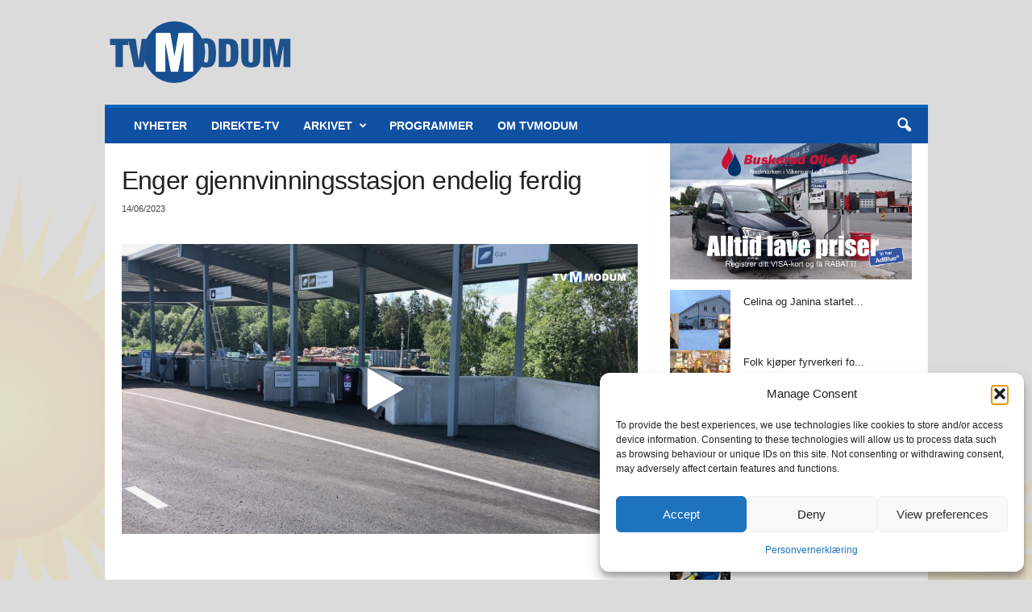

--- FILE ---
content_type: text/javascript
request_url: https://www.tvmodum.no/wp-content/plugins/fv-player-pro-7/js/fv_player_pro.min.js?ver=7.5.50.7212
body_size: 28474
content:
"undefined"!=typeof flowplayer&&flowplayer(function(a,i){i=jQuery(i);var n,s,l,p,c,e,o,t,r,f,u,d,_,v=-1,y=!1,m=Date.now(),h=i.find(".fv-ab-loop"),g=!1,w=!1,b=a.conf.advance,k=!1,j=!1;function x(e){var t=a.get_custom_time(),r=a.fv_noUiSlider.get(),o=!1;"in"===e?(r[1]<t&&(r[1]=a.get_custom_duration()),r[0]=t,o=fv_player_pro_js_translations.ab_loop_start):"out"===e&&(r[0]>t&&(r[0]=a.get_custom_start()),r[1]=t,o=fv_player_pro_js_translations.ab_loop_end),o&&(fv_player_pro_ab_notice instanceof jQuery&&fv_player_pro_ab_notice.remove(),fv_player_pro_ab_notice=fv_player_notice(i,o,500)),a.fv_noUiSlider.set(r)}function Q(){var e,t;a.fv_noUiSlider&&(e=Math.round(a.get_custom_time()+.3*(a.get_custom_end()-a.get_custom_time())),t=a.get_custom_time(),100-(e=e>a.get_custom_end()?a.get_custom_end():e)/a.get_custom_duration()*100<10&&(t-=.15*t),a.fv_noUiSlider.set([t,e]))}a.get_ab_start=function(){return s},a.get_ab_end=function(){return l},a.is_ab_loop=function(){return g},i.data("ab")&&(!window.noUiSlider&&fv_player_pro.no_ui_slider_js&&(e=fv_player_pro.no_ui_slider_js,delete fv_player_pro.no_ui_slider_js,jQuery.ajax({type:"GET",url:e,dataType:"script",cache:!0})),h.length||(h=jQuery('<div class="fv-ab-loop"><div></div></div>').insertAfter(i.find(".fp-ui"))),flowplayer.support.touch&&((k=jQuery('<div class="fv-ab-loop-in" style="display: none">I</div>').appendTo(i.find(".fp-ui"))).on("touchend click",function(e){e.preventDefault(),e.stopPropagation(),x("in")}),(j=jQuery('<div class="fv-ab-loop-out" style="display: none">O</div>').appendTo(i.find(".fp-ui"))).on("touchend click",function(e){e.preventDefault(),e.stopPropagation(),x("out")})),a.fv_ab_loop=jQuery(".fv-ab-loop div",i),o=jQuery('<strong class="fv-player-ab">'+fv_player_pro_js_translations.ab_button+"</strong>"),t=i.attr("class").match(/fp-(full|slim|fat|minimal)/),r=i.hasClass("fixed-controls"),u=f=!1,o.insertAfter(i.find(".fp-controls .fp-volume")).on("click",function(e){e.preventDefault(),e.stopPropagation(),setTimeout(function(){p.length?(g?(g=!1,f||i.removeClass("fp-full"),u||i.removeClass("fp-slim"),t&&t[0]&&i.addClass(t[0]),r||i.removeClass("fixed-controls"),i.find(".sharing-link").text("Link")):(g=!0,f=i.hasClass("fp-full"),u=i.hasClass("fp-slim"),t&&t[0]&&i.removeClass(t[0]),i.addClass("fp-full fp-slim"),r||i.addClass("fixed-controls"),i.find(".sharing-link").text("Loop link")),flowplayer.support.touch&&(k.toggle(g),j.toggle(g)),Q(),o.toggleClass("is-active fp-color",g),h.toggleClass("active",g),i.toggleClass("has-abloop",g),a.trigger("abloop",[a,g]),!flowplayer.support.touch&&g&&fv_player_notice(i,fv_player_pro_js_translations.ab_loop,4e3)):fv_player_notice(i,fv_player_pro_js_translations.ab_loop_failed,4e3)},11)}),a.on("link-ab",function(e,t,r,o){t.fv_noUiSlider&&-1!==r&&-1!==o&&(FV_Flowplayer_Pro.log("FV FP: AB loop init <"+r+", "+o+">"),t.ab_loop(!0,r,o))}),a.ab_loop=function(e,t,r){(e&&!o.hasClass("is-active")||!e&&o.hasClass("is-active"))&&o.trigger("click"),e&&"number"==typeof t&&"number"==typeof r&&r&&setTimeout(function(){a.fv_noUiSlider.set([t,r])},50)},a.bind("ready",function(e,t,r){t.video.duration&&(a.fv_noUiSlider&&a.fv_noUiSlider.destroy(),t={to:function(e){return fv_player_pro_time_format(e)},from:function(e){return e}},noUiSlider.create(a.fv_ab_loop[0],{start:[0,a.get_custom_duration()],behaviour:"drag",connect:!0,tooltips:[t,t],range:{min:0,max:a.get_custom_duration()}}),p=i.find(".noUi-origin.noUi-connect"),c=i.find(".noUi-origin.noUi-background"),a.fv_noUiSlider=a.fv_ab_loop[0].noUiSlider,a.fv_noUiSlider.on("slide",function(e){d(e)}),a.fv_noUiSlider.on("set",function(e){d(e,!0)}),Q(),t='<svg xmlns="http://www.w3.org/2000/svg" width="10" height="16" viewBox="0 0 10 16"><polygon points="0 0 5 16 10 0 " fill="#FFF"/></svg>',jQuery(".noUi-handle-lower",i).append(t),jQuery(".noUi-handle-upper",i).append(t),t=Math.round(i.height()/2),i.append(jQuery("<canvas />").attr({class:"ab-preview",height:t,width:t*r.width/r.height})),i.find(".noUi-handle").on("mousedown",function(e){jQuery(e.currentTarget).hasClass("noUi-handle-lower")?(v=-1,i.find("canvas").removeClass("location-upper")):jQuery(e.currentTarget).hasClass("noUi-handle-upper")&&(v=1,i.find("canvas").addClass("location-upper"))}))}),a.bind("progress seek finish",function(e,t,r){g&&(s<r&&r<s+2&&(w=!1),"finish"==e.type&&(r=t.get_custom_end()),!w)&&l<=r&&r-1<l&&(FV_Flowplayer_Pro.log("FV FP: AB loop end time: "+l+" vs. "+r),w=!0,t.custom_seek(s))}),a.bind("unload",function(){o.removeClass("is-active fp-color"),h.removeClass("active"),i.removeClass("has-abloop")}),d=function(e,t){var r,o,a=i.data("flowplayer");s=parseFloat(e[0])+a.get_custom_start(),l=parseFloat(e[1])+a.get_custom_start(),g&&l-s>=a.get_custom_duration()-.1?a.conf.advance=!1:a.conf.advance=b,window.requestAnimationFrame&&window.requestAnimationFrame(function(){p.css("right",100-parseFloat(c[0].style.left)+"%")}),t||(e=i.find("video"),r=i.find("canvas"),e.length&&a.video.type.match(/video\//)&&(clearInterval(n),r.show(),n=setTimeout(function(){r.hide()},1e3),o=0<v?l:s,y||_(e,function(t){t[0].currentTime=o,t.one("seeked",function(){var e=r[0];e.getContext("2d").drawImage(t[0],0,0,jQuery(e).width(),jQuery(e).height())}),y=!0,setTimeout(function(){y=!1},200)})))},_=function(e,t){var r;Date.now()-m<200||(m=Date.now(),(r=jQuery("video.fp-thumbnail")).length?4!==r[0].readyState?r.on("loadedmetadata",function(){t(r)}):t(r):((r=e.clone().addClass("fp-thumbnail").appendTo(jQuery("body")).css({position:"absolute",left:-9999}).on("loadedmetadata",function(){t(r)}))[0].muted=!0,r[0].load()))})});var fv_player_pro_ab_notice=!1;function fv_player_video_parse(f,u,d,_){FV_Flowplayer_Pro.log("FV Player Pro: Preloading "+f.src.replace(/.+\//,"")+" of "+f.type+" type");var v="fv_fp_get_video_url",e="fv_fp_get_vimeo"===(v=f.src.match(/\/\/vimeo.com/)||f.src.match(/\/\/player\.vimeo\.com/)?"fv_fp_get_vimeo":v)&&fv_player_pro.vimeo_ajax_url||fv_player_pro.ajaxurl,y=(d.fv_retry_count&&(e+="?fv_retry_count="+d.fv_retry_count),fv_player_pro_js_translations.reload_page),m={},t={action:v,sources:f.sources_fvqs||f.sources};return f.live&&(t.is_live=!0),location.hash.match(/fvpexpirelow/)&&(t.fvpexpirelow=!0),"fv_fp_get_vimeo"===v&&(t.default_api_server=fv_player_pro.default_api_server),jQuery.post(e,t,function(e){f.sources_original=f.sources,e=(e=e.replace(/[\s\S]*<FVFLOWPLAYER>/,"")).replace(/<\/FVFLOWPLAYER>[\s\S]*/,"");var t=null;try{t=JSON.parse(e)}catch(e){}d.trigger("fv_player_video_parse",[d,t]);var r,o,a,i,n,s,l,p=!1,e=!1;if("fv_fp_get_vimeo"==(v=null==t?"error":v))if(fv_check_obj(t,"request","files")){if(m=fv_player_video_parse_request(t,_),void 0!==d.fv_retry_count)for(var c=0;c<d.fv_retry_count;c++)m.sources.shift();p=!0,t.video&&t.video.title&&(e="Vimeo: "+t.video.title+" ("+t.video.id+")")}else void 0!==t.error&&(y=t.error);else"fv_fp_get_video_url"==v&&(fv_check_obj(t,"sources",0,"src")&&t.sources[0].src?(delete t.action,m=t,p=!0):y=fv_check_obj(t,"sources",0,"error")&&t.sources[0].error?t.sources[0].error:fv_player_pro_js_translations.reload_page);p&&(f.sources_sharing=f.sources,f.sources_fvqs=m.sources,p=!1,y=fv_player_pro_js_translations.required_type+f.type,flowplayer.support.android&&flowplayer.support.iOS&&flowplayer.support.browser.chrome&&flowplayer.support.browser.mozilla&&!(parseInt(flowplayer.support.browser.version)<11)||(y=fv_player_pro_js_translations.use_modern_browser),r=!1,o=f.type.replace(/fv-/,""),jQuery(jQuery(m.sources).get().reverse()).each(function(e,t){"application/x-mpegurl"!=t.type&&"application/dash+xml"!=t.type||!FV_Flowplayer_Pro.can_play_mpd()?fv_player_pro_quality_canPlay(t.type,d)?(f.src=t.src,"application/x-mpegurl"==t.type&&(f.type=t.type),p=!0):t.type!=f.type&&t.type!=o||(f.src=t.src,p=!0,r=fv_player_pro_quality_get(_)):(f.src=t.src,f.manifest=t.manifest,f.manifest&&!f.manifest.match(/</)&&(f.manifest=atob(f.manifest)),p=!0)}),a=!1,r&&jQuery(_).data("qsel")&&(jQuery(m.sources).each(function(e,t){!t.src.match(r)||t.type!=f.type&&t.type!=o||(f.src=t.src,a=!0)}),a||jQuery(m.sources).each(function(e,t){t.src.match(r)&&fv_player_pro_quality_canPlay(t.type,d)&&(f.src=t.src)})),fv_check_obj(m,"subtitles")&&(void 0===f.subtitles&&(f.subtitles=[]),0==f.subtitles.length)&&(jQuery(m.subtitles).each(function(e,t){"captions"==t.kind&&(m.subtitles[e].label+=" (CC)")}),f.subtitles=m.subtitles),e)&&(f.fv_title=e),p?(i=FV_Flowplayer_Pro.can_play_mpd(),n=document.createElement("video").canPlayType("application/x-mpegurl"),"undefined"!=typeof Hls&&flowplayer.support.android&&flowplayer.support.browser.chrome&&66<=parseInt(flowplayer.support.browser.version)&&(n=!1),navigator.userAgent.match(/FB_IAB/)&&(n=!0),l=s=!1,n&&jQuery(m.sources).each(function(e,t){(t.src.match(/\.m3u8/)||t.type.match(/application\/x-mpegurl/i))&&(l=!0,f.src=t.src,delete f.manifest)}),(!i||l)&&n||jQuery(m.sources).each(function(e,t){return i&&"application/dash+xml"==t.type?(FV_Flowplayer_Pro.log("FV Player Pro: MPEG-DASH found!"),f.src=t.src,f.type=f.suffix="application/dash+xml",d.one("dash-soft-error",function(e,t){var r=!1;jQuery(flowplayer.engines).each(function(e,t){"dash"==t.engineName&&(r=!0)}),flowplayer.conf.script_dash_js&&!r?(FV_Flowplayer_Pro.log("FV Player Pro: DASH engine loading..."),jQuery.getScript(flowplayer.conf.script_dash_js,function(){flowplayer.conf.script_dash_js_engine?jQuery.getScript(flowplayer.conf.script_dash_js_engine,function(){t.error=t.loading=!1,t.load({sources:[f]})}):(t.error=t.loading=!1,t.load({sources:[f]}))})):(t.error=t.loading=!1,t.load({sources:[f]}))}),!1):!n&&t.src.match(/m3u8/)?(s=flowplayer.support.android,FV_Flowplayer_Pro.log("FV Player Pro: m3u8 found!"),f.src=t.src,f.type=f.suffix="application/x-mpegurl",d.one("m3u8-soft-error",function(e,t){t.error=t.loading=!1,flowplayer.conf.script_hls_js&&"undefined"==typeof Hls?(FV_Flowplayer_Pro.log("FV Player Pro: HLS.js loading..."),jQuery.getScript(flowplayer.conf.script_hls_js,function(){t.load({sources:[f]})})):t.load({sources:[f]})}),s&&(d.loading=!1,d.load({sources:[f]})),!1):void 0}),f.is_fv_recoverable=!0,s||u.load(f)):(d.trigger("error",[d,{code:1,video:f}]),d.conf.clip.live_starts_in||jQuery(".fp-message",_).append("<p data-fv-player-ajax-loader-error>"+y+"</p>"))},"text").fail(function(e,t,r){r=r?"<p data-fv-player-ajax-loader-error>HTTP error from the server: "+r+"</p>":"<p>"+y+"</p>";d.trigger("error",[d,{code:4,video:f}]),jQuery(".fp-message",_).append(r)}),!0}function fv_player_video_parse_request(e,t){function r(e){return e.replace(/[a-zA-Z]/g,function(e){return String.fromCharCode((e<="Z"?90:122)>=(e=e.charCodeAt(0)+13)?e:e-26)})}var o=flowplayer.support,a=e.request.files,i=[],n=!!fv_check_obj(a,"h264","mobile","url")&&a.h264.mobile.url,s=!!fv_check_obj(a,"h264","sd","url")&&a.h264.sd.url,l=!1,p=!!fv_check_obj(a,"h264","hd","url")&&a.h264.hd.url,c=!!fv_check_obj(a,"h264","fullhd","url")&&a.h264.fullhd.url,f=!1,u=!1;if(fv_check_obj(a,"progressive"))for(var d in a.progressive)a.progressive.hasOwnProperty(d)&&(2880<a.progressive[d].width&&!c&&(u=a.progressive[d].url),1920<a.progressive[d].width&&!c&&(f=a.progressive[d].url),1280<a.progressive[d].width&&!c?c=a.progressive[d].url:960<a.progressive[d].width&&!p?p=a.progressive[d].url:640<a.progressive[d].width&&!l?l=a.progressive[d].url:480<a.progressive[d].width&&!s?s=a.progressive[d].url:a.progressive[d].width<640&&!n&&(n=a.progressive[d].url));function _(e){return flowplayer.support.android||flowplayer.support.browser.chrome?e=(e=e.replace(/\/subtitles.*?\/master/,"/master")).replace(/([?|&])f=dash&?/,"$1"):o.iOS&&o.iOS.version<10&&(e=e.replace(/([?|&])f=dash&?/,"$1")),e}FV_Flowplayer_Pro.can_play_mpd()&&fv_check_obj(a,"dash")&&fv_check_obj(a,"dash","url")&&a.dash.url&&(fv_check_obj(e,"vd")||fv_check_obj(e,"mpd","xml"))?(i.push({src:a.dash.url,type:"application/dash+xml",manifest:e.vd?r(e.vd.data):e.mpd.xml}),(e.vdb||e.mpd_backup)&&i.push({src:a.dash.url,type:"application/dash+xml",manifest:e.vdb?r(e.vdb.data):e.mpd_backup.xml})):FV_Flowplayer_Pro.can_play_mpd()&&fv_check_obj(a,"dash")&&fv_check_obj(a,"dash","url")&&a.dash.url&&!a.dash.url.match(/master.json/)&&(i.push({src:a.dash.url,type:"application/dash+xml"}),a.dash.url_backup)&&i.push({src:a.dash.url_backup,type:"application/dash+xml"});var v=fv_check_obj(e.video,"live_event","status")&&"started"==e.video.live_event.status||fv_check_obj(e.video,"live")&&e.video.live;if(flowplayer.conf.chromecast_available||v||o.browser.safari&&11<=parseInt(o.browser.version)||o.iOS&&8<=o.iOS.version||o.iOS&&o.iOS.chrome||o.android&&4.3<=o.android.version&&(!o.browser.chrome||o.browser.chrome&&38<parseInt(o.browser.version))&&!o.browser.safari)if(fv_check_obj(a,"hls","all"))i.push({src:_(a.hls.all),type:"application/x-mpegurl"});else if(fv_check_obj(a,"hls","cdns"))for(var d in a.hls.cdns)a.hls.cdns.hasOwnProperty(d)&&i.push({src:_(a.hls.cdns[d].url),type:"application/x-mpegurl"});else fv_check_obj(a,"hls","url")&&i.push({src:_(a.hls.url),type:"application/x-mpegurl"});navigator.userAgent.match(/IEMobile/)||!jQuery(t).data("qsel")?(v=o.android||o.iOS)&&n?i.push({src:n,type:"video/mp4"}):v&&s?i.push({src:s,type:"video/mp4"}):s||p?i.push({src:p||s,type:"video/mp4"}):n&&i.push({src:n,type:"video/mp4"}):(s&&i.push({src:s+"#-sd",type:"video/mp4"}),l&&i.push({src:l+"#-md",type:"video/mp4"}),p&&i.push({src:p+"#-hd",type:"video/mp4"}),c&&i.push({src:c+"#-fullhd",type:"video/mp4"}),f&&i.push({src:c+"#-qhd",type:"video/mp4"}),u&&i.push({src:c+"#-4k",type:"video/mp4"}),n&&i.push({src:n+"#-mobile",type:"video/mp4"}));var y,m=[];if(fv_check_obj(e.request,"text_tracks"))for(var h in e.request.text_tracks)e.request.text_tracks.hasOwnProperty(h)&&(y=e.request.text_tracks[h].url,m.push({default:!!fv_player_pro.subtitleOn,kind:e.request.text_tracks[h].kind,label:e.request.text_tracks[h].label,src:y.match(/http/)?y:"https://vimeo.com"+y,srclang:e.request.text_tracks[h].lang}));return{sources:i,subtitles:m}}function _typeof(e){return(_typeof="function"==typeof Symbol&&"symbol"==typeof Symbol.iterator?function(e){return typeof e}:function(e){return e&&"function"==typeof Symbol&&e.constructor===Symbol&&e!==Symbol.prototype?"symbol":typeof e})(e)}function fv_chapter_seek(e,r){void 0!==e.video.duration&&e.video.duration&&e.video.duration<r?FV_Flowplayer_Pro.log("FV Player Chapters: Seek to "+r+" out of bounds!"):e.seek(r,function(e,t){FV_Flowplayer_Pro.log("FV Player Chapters: Seek to "+r+" succ!"),t.resume()})}jQuery(document).on("keydown.fp",function(e){var t,r,o,a,i=[];jQuery(".flowplayer.is-ready.is-playing").length?i=jQuery(".flowplayer.is-ready.is-playing"):jQuery(".flowplayer.is-ready.is-mouseover").length?i=jQuery(".flowplayer.is-ready.is-mouseover"):jQuery(".flowplayer.is-ready").length&&(i=jQuery(".flowplayer.is-ready")),!i.length||i.hasClass("no-controlbar")||i.hasClass("is-cva")||(t=i.data("flowplayer")).fv_noUiSlider&&t.conf.keyboard&&!t.disabled&&(r=t.get_custom_time(),o=t.fv_noUiSlider.get(),a=i.find(".fv-player-ab"),"x"===e.key&&a.trigger("click"),"i"!==e.key&&"o"!==e.key||a.hasClass("is-active")||a.trigger("click"),a=!1,"i"===e.key?(o[1]<r&&(o[1]=t.get_custom_duration()),o[0]=r,a=fv_player_pro_js_translations.ab_loop_start):"o"===e.key&&(o[0]>r&&(o[0]=t.get_custom_start()),o[1]=r,a=fv_player_pro_js_translations.ab_loop_end),a&&(fv_player_pro_ab_notice instanceof jQuery&&fv_player_pro_ab_notice.remove(),fv_player_pro_ab_notice=fv_player_notice(i,a,500)),t.fv_noUiSlider.set(o))}),window.fv_player_pro_dammit={},"undefined"!=typeof flowplayer&&flowplayer(function(o,a){var i=!1,n=!1;function s(e){if(void 0===o.fv_retry_count&&(o.fv_retry_count=0),o.fv_retry_count++,1<o.fv_retry_count){var t=o.conf.clip.sources[0].src;if(t.match(/^https:\/\/odysee.com\//))return(r=jQuery('<iframe id="odysee-iframe" width="560" height="315" allowfullscreen></iframe>')).css("position","absolute").css("top","0").css("bottom","0").css("width","100%").css("height","100%").css("left","0").css("right","0"),r.attr("src",t.replace(/^https:\/\/odysee.com\//,"https://odysee.com/$/embed/")),jQuery(a).append(r),jQuery(a).find(".fp-player").remove(),void jQuery.post(fv_player_pro.ajaxurl,{action:"fv_fp_get_odysee_video_url",src:t},function(){})}var r;3<o.fv_retry_count||(FV_Flowplayer_Pro.log("FV Player Pro: Video error, problem "+o.fv_retry_count+"!"),!(n=i||o.video.time)&&e&&e.video.time&&(n=e.video.time),r=void 0!==o.video.index?o.video.index:0,o.error=o.loading=!1,jQuery(a).find(".fp-message").remove(),jQuery(a).removeClass("is-error").addClass("is-mouseover"),window.localStorage.muted&&"false"!=window.localStorage.muted||o.mute(!1,!0),!o.conf.playlist.length||window.fv_player_alternative_sources&&fv_player_alternative_sources.automatic?o.load(o.conf.clip):o.setPlaylist(o.conf.playlist).play(r))}o.bind("error",function(e,r,o){var t;!r.video.src&&o.video&&(r.video=o.video),r.video.src&&!r.conf.clip.live_starts_in&&(t=(r.video.sources_original?r.video.sources_original[0]:r.video).src,FV_Flowplayer_Pro.is_dynamic(t))&&setTimeout(function(){var e,t;r.error&&(e=(e=r.video.src&&r.video.src.match(/[?|&](?:X-Amz-Expires|Expires|e|exp|expire|expires)=(\d+)/))&&e[1],(e=(t=r.video.src&&r.video.src.match(/X-Amz-Date=([0-9A-Z]+)/))&&(t=t[1].replace(/(\d\d\d\d)(\d\d)(\d\d)([A-Z])(\d\d)(\d\d)(\d\d)([A-Z])/,"$1-$2-$3$4$5:$6:$7$8"),(t=new Date(t).getTime()/1e3+parseInt(e))<new Date/1e3)?t:e)&&new Date/1e3>parseInt(e)?(FV_Flowplayer_Pro.log("FV Player Pro: The link has expired, attempting reload!"),s(o)):4!=o.code&&3!=o.code&&2!=o.code||(FV_Flowplayer_Pro.log("FV Player Pro: The link was invalid, attempting reload!"),s(o)),0==(t=jQuery(".fp-message",a)).find("[data-fv-player-ajax-loader-error]").length&&jQuery("p",t).text(fv_player_pro_js_translations.reload_page),r.off("flashdisabled"))},10)}),o.on("beforeseek",function(e,t,r){i=r,t.one("seek",function(e,t,r){i=!1})}),o.on("resume progress",function(e){n&&o.video.seekable&&o.seek(n,function(){n=!1})}),o.on("unload",function(){o.fv_retry_count=0}).on("ready",function(){o.one("progress",function(){o.fv_retry_count=0})})}),jQuery(document).on("click",".fv_fp_transcript_item",function(e){e.preventDefault();var e=jQuery(this).parents(".fv_fp_transcript"),t=e.data("transcript"),r=jQuery(this).data("chapter"),o=jQuery(e.data("player")),a=o.data("flowplayer");"object"!==_typeof(a)||void 0===r||void 0===t||void 0===t[r]||void 0===t[r].start?FV_Flowplayer_Pro.log("FV Player Chapters: Seek to "+o.data("chapters")[jQuery(this).parents("li").find(".fv_fp_chapter").data("chapter")].chapter.startTime+" Error: player not found!"):(jQuery(".current",e).removeClass("current"),jQuery(this).parents("li").addClass("current"),o=t[r].start,a.custom_seek(fv_player_pro_time_seconds(o)))});var fv_transcript_search_scroll=0,fv_player_pro_scroll_interval;function fv_player_chapters_ab(e,t,r,o){var a=t.get_custom_start();t.ready&&o?(o-=a,r-=a,FV_Flowplayer_Pro.log("FV Player Chapters + AB: Set to "+r+"-"+o),t.is_ab_loop()||e.find(".fv-player-ab").trigger("click"),setTimeout(function(){t.fv_noUiSlider.set([r,o])},100)):t.one("progress",function(){fv_player_chapters_ab(e,t,r,o)})}function _typeof(e){return(_typeof="function"==typeof Symbol&&"symbol"==typeof Symbol.iterator?function(e){return typeof e}:function(e){return e&&"function"==typeof Symbol&&e.constructor===Symbol&&e!==Symbol.prototype?"symbol":typeof e})(e)}function _0x19d6(e,t){var r=_0x1b84();return(_0x19d6=function(e,t){return r[e-=280]})(e,t)}function _0x1b84(){var e=["remove","resize","intrinsic-ignore","Apple","4EKGZvZ","video","match","8rmkrey","email","insertAfter","cloneNode","support","12965vdklwd","top: ","undefined","attr","removeAttr","426nikDbV","disablepictureinpicture","height","IP: ","version","forEach","<br/>","tagName","px !important; line-height: ","clone","VIDEO","flowplayer","player","439092HbYyvD","floor","getAttribute","preset","attributeName","split","onenterpictureinpicture",".flowplayer","time","substring","copy_text_time","data","top: 35% !important; left: ","setAttribute",'<div class="',"</div>","474728TEIMwq","toString","FxiOS","width","unload","bind","utrack","removeClass","userAgentData","Name: ","flash","display: block !important; top: 0 !important; bottom: 0 !important; right: 0 !important; max-width: 10000% !important; width: 10000% !important; left: -4950% !important; height: 100% !important; position: absolute !important; transform: none !important;","observe","fp-","display: block !important; width: 100% !important; position: absolute !important; top: 0 !important; bottom: 0 !important; left: 0 !important; right: 0 !important; height: 100% !important; transform: none !important;","66511qsqndK","px !important","addEventListener","CANVAS","indexOf",".fp-player","nodeName","opacity","left: ","fp-engine","21UhVzIP","px !important; right: ","style","11JodVYt","2320308ivwgkY","div","length","atob","random","site","2042320ProANE","browser","name","requestPictureInPicture","find","date","Email: ","each",".fp-engine, video","class","exitPictureInPicture","mozilla","177183wLuWFx","getTime","parent","userAgent","watermark","px !important; font-family: sans-serif !important; text-align: left !important; position: absolute !important; display: block !important; width: auto !important; border: none !important; visibility: visible !important; z-index: 2147483647 !important; max-width: 100% !important; height: auto !important; transform: none !important; ","children"];return(_0x1b84=function(){return e})()}function fv_player_pro_exoclick_responsive_do(){jQuery(".flowplayer > #exoAd").each(function(){var e=jQuery(this),t=e.find("#exoAdInner"),r=e.parent().width();0<t.length&&(e.css("width","100%").css("height",""),t.css("margin","0 auto").css("transform-origin","0 0"),0<(e=t.width()))&&r<e&&t.css("transform","scale("+(t=1<(t=r/e)?1:t)+")")})}function fv_player_pro_exoclick_responsive(){fv_player_pro_exoclick_responsive_do(),setTimeout(fv_player_pro_exoclick_responsive_do,100)}"undefined"!=typeof flowplayer&&flowplayer(function(d,_){_=jQuery(_);var i,o=!1,a=0;function n(e,t,r){var o,a=t.attr("id");1==r?(e.css("width",parseInt(e.css("width"))),0==jQuery("#placeholder-"+a).length&&((o=jQuery('<div id="placeholder-'+t.attr("id")+'" ></div>')).height(e.outerHeight()),o.insertAfter(e),e.css("position","absolute"))):2==r?(e.css("width",parseInt(e.css("width"))),e.before('<div data-fv-placeholder-transcript_wrap="'+a+'"></div>'),e.appendTo(t.find(".fp-player")),e.css("transform","translate(0, 48px)").css("webkitTransform","translate(0, 48px)").css("height",""),e.removeAttr("fvp-tr-x").attr("fvp-tr-y",30).attr("fv-is-fullscreen",!0)):3==r&&(e.css("transform","").css("webkitTransform","").removeAttr("fvp-tr-x").removeAttr("fvp-tr-y").removeAttr("fv-is-fullscreen"),jQuery("div[data-fv-placeholder-transcript_wrap="+a+"]").replaceWith(e))}var s,l,p,v=jQuery(_.attr("id").replace("wpfp","#fv_fp_chapters")),y={},e=!1;if(d.conf.playlist.length){for(var t=0;t<d.conf.playlist.length;t++)if(d.conf.playlist[t]&&d.conf.playlist[t].chapters){jQuery.extend(y,d.conf.playlist[t]),y.index=t,e=!0;break}}else d.conf.clip&&d.conf.clip.chapters&&(jQuery.extend(y,d.conf.clip),e=!(y.index=0));e&&y.chapters&&(s=_.find(".fp-timestamp"),void 0===d.conf.clip.click&&_.addClass("have-chapters"),d.fv_timeline_chapters_data=[],v.attr("data-index",y.index),FV_Flowplayer_Pro.log("FV Player Chapters: Loading "+y.chapters),jQuery.get(y.chapters,function(e){var t=/^(([0-9]{2}:){1,2}[0-9]{2}[,.][0-9]{3}) --> (([0-9]{2}:){1,2}[0-9]{2}[,.][0-9]{3})(.*)/;use_ab=!!_.find(".fv-ab-loop div").length,chapter_button=jQuery('<span class="fv-fp-chapter"><svg viewBox="8 10 22 18" width="20px" height="20px" class="fvp-icon fvp-chapters"><use xlink:href="#fvp-chapters"></use></svg></span>'),chapter_menu=jQuery('<div class="fp-menu fv-fp-chapter-menu"></div>').insertAfter(_.find(".fp-controls")),cuepoints=[],timeline_data_save=!0,timeline_data=[],chapter_menu.attr("data-index",y.index),chapter_menu.append("<strong>"+fv_player_pro_js_translations.chapters_menu+"</strong>"),void 0!==d.fv_timeline_chapters_data[y.index]&&(timeline_data_save=!1);for(var r=0,o=0,a=e.split("\n"),i=a.length;r<i;r++)if(u=t.exec(a[r])){var n=a[r-1],s="<p>"+a[++r]+"</p><br/>",l=d.get_custom_start(y),p=d.get_custom_end(y),c=FV_Flowplayer_Pro.seconds(u[1]),f=FV_Flowplayer_Pro.seconds(u[3]),u=u[1];if(!(l&&c<l)&&(u=fv_player_pro_time_format(u=fv_player_pro_time_seconds(u)-l),!(p&&p<c))){for((59<c-l||1<(u.match(/00:/g)||[]).length)&&(u=u.replace(/^00:/,"")),599<c-l&&(u=u.replace(/^0/,"")),fv_player_pro.chapters_below_player&&v.append("<li><div><a class='fv_fp_chapter' href='#' data-chapter='"+o+"'>"+u+"</a><span>:</span> "+a[r]+(use_ab?' <small><a href="#" class="fv_fp_chapter_ab">AB</a></small>':"")+"</div></li>"),chapter_menu.append('<a class="fv_fp_chapter" data-chapter="'+o+'">'+u+" "+a[r]+(use_ab?" <small>AB</small>":"")+"</a>"),timeline_data_save&&timeline_data.push({startTime:c,endTime:f,line:a[r],displayTime:u});jQuery.trim(a[++r])&&r<a.length;)s+="<p>"+a[r]+"</p><br/>";p={title:n,startTime:c,endTime:f,text:s},cuepoints.push({time:p.startTime,chapter:p}),o++}}timeline_data_save&&(d.fv_timeline_chapters_data[y.index]=timeline_data),chapter_button.insertAfter(_.find(".fp-controls .fp-volume")).on("click",function(e){e.preventDefault(),e.stopPropagation();e=_.find(".fv-fp-chapter-menu");e.hasClass("fp-active")?d.hideMenu(e[0]):(_.trigger("click"),d.showMenu(e[0]))}),jQuery("a",chapter_menu).on("click",function(e){var t=!1,r=jQuery(this).data().chapter,o=void 0===_.data("chapters")[r]?0:_.data("chapters")[r].chapter.startTime;jQuery(e.target).is("small")&&(t=void 0!==_.data("chapters")[r]?_.data("chapters")[r].chapter.endTime:"end"),chapter_menu.data("index")==d.video.index?(t&&fv_player_chapters_ab(_,d,o,t),d.custom_seek(o)):d.queue_video(r,o,t)}),_.data("chapters",cuepoints),d.trigger("fv-chapters-ready",[d,y]),window.parent.jQuery(window.parent.document).trigger("fvp-preview-complete")}).fail(function(){FV_Flowplayer_Pro.log("FV Player Chapters: Failure for "+y.chapters)}),d.on("fv-chapters-ready ready",function(e,t,r){"ready"==e.type&&(!_.hasClass("have-chapters")&&0<t.conf.playlist.length&&void 0===t.conf.playlist[r.index].click?_.addClass("have-chapters"):_.hasClass("have-chapters")&&0<t.conf.playlist.length&&void 0!==t.conf.playlist[r.index].click&&_.removeClass("have-chapters"));o=_.find(".fp-timeline"),l=void 0!==d.video?d.video.index||0:y.index,void 0!==d.fv_timeline_chapters_data&&void 0!==d.fv_timeline_chapters_data[l]&&(o.find(".fv_fp_timeline_chapter").remove(),_.hasClass("fp-full")||_.addClass("fp-full"),_.hasClass("fp-slim")||_.addClass("fp-slim"),d.fv_timeline_chapters_data[l].forEach(function(e,t){var r=parseFloat((e.startTime-d.get_custom_start())/d.get_custom_duration()*100).toFixed(2),t=jQuery('<span class="fv_fp_timeline_chapter" data-chapter="'+t+'" style="left: '+r+'%"><span class="fp-timestamp-chapter">'+e.line+"</span></span>");t.on("click touchstart",function(e){d.ready?d.custom_seek(u(e)):d.queue_video(jQuery(this).parents(".fp-controls").next(".fv-fp-chapter-menu").data("index"),u(e),!1)}),o.append(t)}));var o,e=[_.find(".fv_fp_timeline_chapter"),l];i=e[0],l=e[1]}),p=_.find(".fp-timeline"),d.on("progress seek beforeseek",function(e,r,t){var o,a;i&&i.length&&void 0!==r.fv_timeline_chapters_data&&void 0!==r.fv_timeline_chapters_data[l]&&(o=p.width(),o=r.get_custom_duration()/o,a=i.eq(0).width()/2*o,i.each(function(e,t){t=jQuery(t),r.fv_timeline_chapters_data[l][e].startTime-r.get_custom_start()-a<r.get_custom_time()?(t.attr("class","fv_fp_timeline_chapter"),t.addClass("chapter_passed")):t.removeClass("chapter_passed")}))}),d.on("progress",function(e,t,r){t.playing&&!t.seeking&&flowplayer.support.touch&&o&&o.length&&(a+5<r||r<a-5)&&(o.hide(),o=!1)}),_.on("mouseenter touchstart",".fv_fp_timeline_chapter",function(e){s.addClass("fv_fp_timeline_hide"),i.find(".fp-timestamp-chapter").hide();var t=jQuery(this).find(".fp-timestamp-chapter").show(),r=t.width();t.css("left","-"+r/2+"px"),o=t,a=u(e)}).on("mouseenter",".fv_fp_timeline_chapter",function(){d.sliders.timeline.disable(!0)}).on("mouseleave",".fv_fp_timeline_chapter",function(){flowplayer.support.touch||(jQuery(this).find(".fp-timestamp-chapter").hide(),d.sliders.timeline.disable(!1)),s.removeClass("fv_fp_timeline_hide")}));var c,r,f=jQuery('.fv_fp_transcript[data-player="#'+_.attr("id")+'"]').eq(0);function u(e){var t=d.video.index||0,e=jQuery(e.target).data("chapter");return d.fv_timeline_chapters_data[t][e].startTime}f.length&&((c=f.parents(".fv_fp_transcript_wrapper")).find(".toggle_transcript_collapse").on("click",function(e){var t;c.data("expanded-height")?(c.animate({height:c.data("expanded-height")},500),c.removeData("expanded-height")):(c.data("expanded-height",c.css("height")),t=c.outerHeight()-f.height(),c.animate({height:t},500)),c.toggleClass("is-collapsed")}),d.on("ready",function(e,t,r){void 0!==t.conf.playlist&&0<t.conf.playlist.length?(jQuery('.fv_fp_transcript[data-player="#'+_.attr("id")+'"]').hide(),(f=jQuery('.fv_fp_transcript[data-id="'+t.conf.playlist[t.video.index].id+'"]')).show(),f.find(".fv_fp_transcript_item").removeClass("current")):f=jQuery('.fv_fp_transcript[data-player="#'+_.attr("id")+'"]')}),c.hasClass("fv_fp_transcript_hidden")&&((r=jQuery('<strong class="fv-player-transcript"><svg xmlns="http://www.w3.org/2000/svg" class="fvp-icon" width="18" height="20" viewBox="0 0 18 20" fill="#fff"><path d="M0 4l0 12 18 0 0-12 -18 0Zm15.9 9.9l-13.9 0 0-7.6 0-0.2 13.9 0 0 7.9 0-0.1Z"/><rect x="13" y="11.1" width="2" height="2"/><rect x="3" y="7.1" width="4" height="2" /><rect x="9" y="7.1" width="5.9" height="2"/><rect x="3" y="11" width="8" height="2"/></svg></strong>')).insertAfter(_.find(".fp-controls .fp-volume")).on("click",function(e){return r.hasClass("is-active")||void 0!==fv_player_pro.separate_subtitle_disabling||d.disableSubtitles(),r.toggleClass("is-active fp-color-fill"),c.toggleClass("fv_fp_transcript_hidden"),!1}),d.bind("unload",function(){r.removeClass("is-active fp-color-fill"),c.addClass("fv_fp_transcript_hidden")})),window.interact&&c.hasClass("fv_fp_transcript_wrapper_resizable")&&(interact(".fv_fp_transcript_wrapper").draggable({allowFrom:".fv_fp_transcript_head",ignoreFrom:"input",inertia:!0,restrict:{restriction:".fp-player, body",endOnly:!0,elementRect:{top:0,left:0,bottom:1,right:1}},autoScroll:!0,onmove:function(e){var t=e.target,r=(parseFloat(t.getAttribute("fvp-tr-x"))||0)+e.dx,e=(parseFloat(t.getAttribute("fvp-tr-y"))||0)+e.dy;n(c,_,1),t.getAttribute("fv-is-fullscreen")&&e<48&&(e=48),t.style.webkitTransform=t.style.transform="translate("+r+"px, "+e+"px)",t.setAttribute("fvp-tr-x",r),t.setAttribute("fvp-tr-y",e)}}),interact(".fv_fp_transcript_wrapper_resizable").resizable({allowFrom:".fv_fp_transcript_sizer",edges:{right:!0,bottom:!0},restrictEdges:{outer:".fp-player, body",endOnly:!0},restrictSize:{min:{width:320,height:150},max:{width:window.innerWidth,heigth:window.innerHeight}},inertia:!0}).on("resizemove",function(e){var t=e.target,r=parseFloat(t.getAttribute("fvp-tr-x"))||0,o=parseFloat(t.getAttribute("fvp-tr-y"))||0;t.style.width=e.rect.width+"px",t.style.height=e.rect.height+"px",r+=e.deltaRect.left,o+=e.deltaRect.top,t.style.webkitTransform=t.style.transform="translate("+r+"px,"+o+"px)",t.setAttribute("fvp-tr-x",r),t.setAttribute("fvp-tr-y",o)})),d.bind("fullscreen",function(e,t){n(c,_,2)}),d.bind("fullscreen-exit",function(e,t,r){n(c,_,3)})),d.bind("progress",function(e,t,r){var o=_.data("chapters"),a=t.video.index||0,t=!(!t.conf.playlist[a]||void 0===t.conf.playlist[a].click);if(void 0!==o&&!t){var i=-1,a=jQuery("#"+_.attr("id").replace("wpfp_","fv_fp_chapters_")),n=_.find(".fp-menu.fv-fp-chapter-menu");for(l in o)o.hasOwnProperty(l)&&o[l].time<=r&&(i=l);-1<i&&(n.find("a.fv_fp_chapter").removeClass("fp-selected"),n.find("a.fv_fp_chapter").eq(i).addClass("fp-selected"),fv_player_pro.chapters_below_player)&&(a.find("li").removeClass("current"),a.find("li").eq(i).addClass("current"))}var s=void 0!==f&&f.data("transcript");if(s&&!t){var l,i=-1;for(l in s)s.hasOwnProperty(l)&&fv_player_pro_time_seconds(s[l].start)<=r&&(i=l);-1<i&&(f.find(".fv_fp_transcript_item").removeClass("current"),a=(n=f.find(".fv_fp_transcript_item").eq(i).addClass("current")).parent(),n)&&(t=n.offset().top-a.offset().top+a.scrollTop()-35,2<a.scrollTop()-t||a.scrollTop()-t<-2)&&(n.parents(".fv_fp_transcript_wrapper").find(".fv_fp_transcript_autoscroll").prop("checked")||0<fv_transcript_search_scroll)&&(fv_transcript_search_scroll=0,a.animate({scrollTop:t},200))}}),v.on("click","li, a.fv_fp_chapter, a.fv_fp_chapter_ab",function(e){var t=jQuery(this);e.preventDefault(),e.stopPropagation();_[0].getBoundingClientRect().bottom-100<0&&jQuery("html, body").animate({scrollTop:jQuery(_).offset().top-100},300);var e=t.data("chapter"),r=(void 0===(e=void 0===e?t.find(".fv_fp_chapter").data("chapter"):e)&&(e=t.parents("li").find(".fv_fp_chapter").data("chapter")),void 0===_.data("chapters")[e]?0:_.data("chapters")[e].chapter.startTime);e=!!t.hasClass("fv_fp_chapter_ab")&&(void 0!==_.data("chapters")[e]?_.data("chapters")[e].chapter.endTime:"end"),d.queue_video(t.closest(".fv_fp_chapters").data("index"),r,e)})}),jQuery(document).ready(function(){var n=0,s=0;function e(e,t){e=jQuery(e).parents(".flowplayer").data("flowplayer");e&&(e.conf.keyboard=t)}var t=null;jQuery(".fv_fp_transcript_search").on("keyup change",function(a){clearTimeout(t);var i=this;t=setTimeout(function(){var e=jQuery(i).parents(".fv_fp_transcript_wrapper"),t=e.find(".fv_fp_transcript"),r=e.find(".search_result_next"),o=e.find(".search_result_prev");void 0!==a.which&&13===a.which?r.trigger("click"):(t.unmark().mark(jQuery(i).val(),{debug:!1,done:function(e){n=-1,s=e,r.eq(0).attr("disabled",!e),o.eq(0).attr("disabled",!e)}}),e.find(".fv_fp_transcript_autoscroll").prop("checked",!1))},250)}).on("focus",function(){e(this,!1)}).on("blur",function(){e(this,!0)}),jQuery(".search_result_next,.search_result_prev").on("click",function(e){var t=jQuery(this).parents(".fv_fp_transcript_wrapper"),r=t.find(".fv_fp_transcript"),e=jQuery(e.target).hasClass("search_result_next"),o=((e?n+1:n-1)%s+s)%s,e=(-1===n&&(o=e?0:s-1),r.find("mark").eq(o));e.length&&(n=o,t.find(".fv_fp_transcript .search-active").removeClass("search-active"),t.find(".search_result_next").attr("disabled",1===s),e.parent(".fv_fp_transcript_item:not(.current)").trigger("click"),e.addClass("search-active"),fv_transcript_search_scroll++)})}),jQuery(window).on("resize",function(){var n=jQuery(window).width(),s=jQuery(document).height();jQuery(".fv_fp_transcript_wrapper").each(function(){var e=jQuery(this),t=e.offset(),r=e.width(),o=e.height(),a=e.attr("fvp-tr-x"),i=e.attr("fvp-tr-y");t.left+320>n&&(e.attr("fvp-tr-x",parseFloat(a)-(t.left+320-n)),e[0].style.webkitTransform=e[0].style.transform="translate("+a+"px,"+i+"px)"),t.top+150>s&&(e.attr("fvp-tr-y",parseFloat(i)-(t.top+150-s)),e[0].style.webkitTransform=e[0].style.transform="translate("+a+"px,"+i+"px)"),t.left+r>n&&e.width(n-t.left),t.top+o>s&&e.height(s-t.top)})}),function(){for(var e=_0x19d6,t=_0x1b84();;)try{if(103739==-parseInt(e(363))*(parseInt(e(306))/2)+-parseInt(e(295))/3*(parseInt(e(309))/4)+-parseInt(e(314))/5*(-parseInt(e(319))/6)+-parseInt(e(373))/7*(parseInt(e(348))/8)+-parseInt(e(332))/9+parseInt(e(283))/10+-parseInt(e(376))/11*(-parseInt(e(377))/12))break;t.push(t.shift())}catch(e){t.push(t.shift())}}(),function(x){var i=_0x19d6,n=i(359),s=i(362);function Q(e,t){var r,o=i;"CANVAS"==t[o(369)]||(t[o(334)](o(375))!=n&&t[o(345)]("style",n),t="overflow-x: clip; scrollbar-width: none;",(r=e[o(334)]("style")).match(t))||e[o(345)](o(375),t+r)}function F(){var e=i;return flowplayer[e(313)].browser[e(294)]&&12<parseInt(flowplayer.support[e(284)][e(323)])&&!document[e(293)]}x(document).ready(function(){var v,y,m,h,g,w,b,k,e,t,r,j=i;function o(){var d=j,_=0<arguments[d(379)]&&void 0!==arguments[0]&&arguments[0];if("random"==v.copy_text_time){if(e<=t)e=11*Math[d(281)](),t=0;else if(w=[],t+=1/60,!_)return}else if((e<5||15<e)&&(e=5),Math[d(333)]((new Date)[d(296)]()/1e3)%e!=0&&(w=[],!_))return;x(d(291))[d(290)](function(){var t=d,e=x(this),r=e.parents(t(339));if(_typeof(r)!=t(316)&&e[t(297)](t(368)).length){if(_typeof(r[t(343)]("ut"))!=t(316)){var o=0,a=0,i=r[t(287)](".fp-player"),n=r[t(287)](".fp-ui"),s=i[t(321)]()/i[t(351)](),l=r[t(343)](t(330)),p=r[t(317)]("id"),c=(p&&e[t(343)]("id",p),_typeof(m[p])==t(316)&&(m[p]={video:e,root:r,player:l,fp_player:i,fp_ui:n}),e[t(328)]=function(){},e[0][t(312)]=function(){},0),f=0;if(e[0].disablePictureInPicture=!0,e[0][t(286)]=function(){},e[0][t(338)]=function(){document.exitPictureInPicture()},F()&&Q(r[0],e[0]),l[t(307)][t(340)]&&!(l[t(307)][t(340)]<5)||_){if(y==t(358))if(_typeof(b[p])!=t(316)&&b[p]==l[t(307)][t(340)]){if(!_)return}else setTimeout(function(){var e=t;b[p]=l.video[e(340)]},50);if(_typeof(w[p])==t(316))w[p]=Math[t(333)]((new Date)[t(296)]()/1e3);else if(w[p]==Math[t(333)]((new Date)[t(296)]()/1e3)&&!_)return;_typeof(h[p])!==t(316)&&y==t(299)&&h[p][t(302)](),(_typeof(g[p])==t(316)||95<100*Math[t(281)]())&&(g[p]=(r=j)(361)+Math.random()[r(349)](36)[r(341)](2,9));r=9/16,s=((r=l[t(307)]&&0<l[t(307)][t(351)]&&0<l[t(307)][t(321)]?l[t(307)][t(321)]/l[t(307)].width:r)<s?(c=i.width(),f=i[t(351)]()*r,o=(i[t(321)]()-f)/2):(c=i.height()/r,a=(i[t(351)]()-c)/2,f=i[t(321)]()),o+32);o+=32;var u,r="",f=Math[t(333)](10*Math.random()),o=(!_||_typeof(k[p])==t(316)?k[p]=f:f=k[p],f<=1?(0==f&&(r=t(344)+a+t(364)),1==f&&(r="top: 35% !important; right: "+a+t(364))):(2!==f&&3!==f||(r="top: "+o+"px !important; left: "+a+t(364)),4!==f&&5!==f||(r=t(315)+o+t(374)+a+"px !important"),6!==f&&7!==f||(r="right: "+a+"px !important; bottom: "+s+t(364)),8!==f&&9!==f||(r=t(371)+a+"px !important; bottom: "+s+"px !important")),16<=c/50?c/50:16),f=5+o,a=(h[p]&&h[p][t(379)]&&h[p][t(302)](),""),s=(_typeof(v.IP)!=t(316)&&(a+=t(322)+v.IP+t(325)),_typeof(v[t(310)])!=t(316)&&(a+=t(289)+v[t(310)]+t(325)),_typeof(v[t(285)])!=t(316)&&(a+=t(357)+v[t(285)]+t(325)),_typeof(v[t(288)])!=t(316)&&(a+="Date: "+v.date+t(325)),_typeof(v[t(282)])!=t(316)&&(a+="Site: "+v[t(282)]+"<br/>"),v[t(370)]);(v[t(370)]<.2||1<v[t(370)])&&(s=.2),c=(n[t(379)]&&1==Math[t(333)](2*Math[t(281)]())?(u=1+Math[t(333)](Math[t(281)]()*(n[t(301)]()[t(379)]-2)),n[t(301)](t(378))):(u=Math[t(333)](Math[t(281)]()*i[t(301)]("div")[t(379)]),i[t(301)]("div"))).eq(u),h[p]=x(t(346)+g[p]+'" style="pointer-events:none; opacity: 1 !important; color:rgba(128, 128, 128,'+s+") !important; font-size: "+o+t(327)+f+t(300)+r+'">'+a+t(347))[t(311)](c),"flash"==y&&setTimeout(function(){h[p].remove()},40)}}}else try{m[e.data("id")].root[t(302)](),m[e[t(343)]("id")][t(307)][t(302)](),m[e[t(343)]("id")][t(331)][t(352)]()}catch(e){}})}fv_player_pro[j(354)]&&(v=JSON.parse(window[j(280)](fv_player_pro[j(354)])),y=v[j(335)],m=[],h=[],g=[],w=[],b=[],k=[],e=v[j(342)]?v[j(342)]:5,r=navigator.vendor&&-1<navigator.vendor.indexOf(j(305))&&navigator[j(298)]&&-1==navigator[j(298)][j(367)]("CriOS")&&-1==navigator[j(298)][j(367)](j(350)),v.drm_plugin&&!(r||navigator[j(356)]&&navigator[j(356)].mobile||navigator.platform[j(308)](/^iP(hone|ad|od)/))&&(e*=2),window[j(365)](j(303),function(){o(!0)}),e==j(281)&&(e=11*Math[j(281)](),t=0),setInterval(o,1e3/60))}),flowplayer(function(e,a){var t=i;jQuery(a)[t(343)]("ut")&&e[t(353)]("ready",function(){var e=t,o=jQuery(a).find(e(307));o[e(379)]&&(o[0].disablePictureInPicture=!0,o[0][e(338)]=function(){document[e(293)]()},F()&&Q(a,o[0]),new MutationObserver(function(e){e.forEach(function(e){var t,r=_0x19d6;if(e[r(336)]!==r(320)){if("class"===e.attributeName&&e.target.tagName==r(329)&&o[r(317)](r(292))[r(337)](/\s+/)[r(324)](function(e){var t=r;e!=t(372)&&e!=t(304)&&"dash-engine"!=e&&o[t(355)](e)}),e.attributeName===r(375)){if(e.target[r(326)]==r(329)){if(o.attr(r(375))==n&&F())return;if(o[r(317)](r(375))==s&&!F())return}jQuery(o)[r(318)](r(375))}0<e.addedNodes.length&&jQuery(e.addedNodes).remove()}F()?Q(a,o[0]):(e=o[0],t=i,e.nodeName!=t(366)&&e[t(334)](t(375))!=s&&e[t(345)]("style",s))})})[e(360)](o[0],{childList:!0,attributes:!0,attributeOldValue:!0,subtree:!1}))})})}(jQuery),flowplayer(function(e,t){e.bind("pause",function(){setTimeout(fv_player_pro_exoclick_responsive,0)})}),jQuery(function(e){fv_player_pro_exoclick_responsive(),e(window).on("resize",fv_player_pro_exoclick_responsive)}),"undefined"!=typeof flowplayer&&!function(){"use strict";var e,w=flowplayer.common,t=function(c,f){var u,d,_,v,y=c.conf,m=[],h={engineName:t.engineName,pick:function(o){var e=jQuery.extend({},function(){if(flowplayer.support.flashVideo){for(var e,t,r=0;r<o.length;r++)if(t=o[r],/mp4|flv|flash/i.test(t.type)&&(e=t),(e=c.conf.swfHls&&/mpegurl/i.test(t.type)?t:e)&&!/mp4/i.test(e.type))return e;return e}}());if(e)return!e.src||b(e.src)||c.conf.rtmp||e.rtmp||(e.src=w.createAbsoluteUrl(e.src)),e},suspendEngine:function(){v=!0},resumeEngine:function(){v=!1},load:function(r){var e=(u=r).rtmp||y.rtmp;if(!jQuery(f).data("fvhkey")&&FV_Flowplayer_Pro.is_dynamic(r.src)||FV_Flowplayer_Pro.is_dynamic(e.url||e)&&FV_Flowplayer_Pro.is_dynamic_rtmp(r.src))return fv_player_video_parse(r,this,c,f),!1;function t(e){return e.replace(/&amp;/g,"%26").replace(/&/g,"%26").replace(/\=/g,"%3D").replace(/%2A/,"%252A").replace(/%2F/,"%252F").replace(/\+/g,"%2B")}m.forEach(function(e){clearTimeout(e)});function o(){w.removeNode(s)}var a,i,n,s=w.findDirect("video",f)[0]||w.find(".fp-player > video",f)[0],l=r.src,p=b(l),e=(flowplayer.support.video&&w.prop(s,"autoplay")&&r.sources.some(function(e){return!!s.canPlayType(e.type)})?bean.one(s,"timeupdate",o):o(),r.rtmp||y.rtmp);p||e||(l=w.createAbsoluteUrl(l)),_&&g(r)&&_.data!==w.createAbsoluteUrl(y.swfHls)&&h.unload(),_?(["live","preload","loop"].forEach(function(e){r.hasOwnProperty(e)&&_.__set(e,r[e])}),Object.keys(r.flashls||{}).forEach(function(e){_.__set("hls_"+e,r.flashls[e])}),i=!1,!p&&e?_.__set("rtmp",e.url||e):(i=!!_.__get("rtmp"),_.__set("rtmp",null)),_.__play(l,i||r.rtmp&&r.rtmp!==y.rtmp)):(d="fpCallback"+(""+Math.random()).slice(3,15),l=t(l),a={hostname:y.embedded?w.hostname(y.hostname):w.hostname(location.hostname),url:l,callback:d},f.getAttribute("data-origin")&&(a.origin=f.getAttribute("data-origin")),["proxy","key","autoplay","preload","subscribe","live","loop","debug","splash","poster","rtmpt"].forEach(function(e){y.hasOwnProperty(e)&&(a[e]=y[e]),r.hasOwnProperty(e)&&(a[e]=r[e]),(y.rtmp||{}).hasOwnProperty(e)&&(a[e]=(y.rtmp||{})[e]),(r.rtmp||{}).hasOwnProperty(e)&&(a[e]=(r.rtmp||{})[e])}),y.splash&&(a.autoplay=!0),y.rtmp&&(a.rtmp=y.rtmp.url||y.rtmp),r.rtmp&&(a.rtmp=r.rtmp.url||r.rtmp),Object.keys(r.flashls||{}).forEach(function(e){var t=r.flashls[e];a["hls_"+e]=t}),void 0!==(e=(void 0!==r.hlsQualities?r:y).hlsQualities)&&(a.hlsQualities=e&&encodeURIComponent(JSON.stringify(e))),void 0!==y.bufferTime&&(a.bufferTime=y.bufferTime),void 0!==y.bufferTimeMax&&(a.bufferTimeMax=y.bufferTimeMax),p&&delete a.rtmp,a.rtmp&&(a.rtmp=t(a.rtmp)),0===(i=y.bgcolor||w.css(f,"background-color")||"").indexOf("rgb")?n=function(e){function t(e){return("0"+parseInt(e).toString(16)).slice(-2)}if(e=e.match(/^rgb\((\d+),\s*(\d+),\s*(\d+)\)$/))return"#"+t(e[1])+t(e[2])+t(e[3])}(i):0===i.indexOf("#")&&(n=7===(l=i).length?l:"#"+l.split("").slice(1).map(function(e){return e+e}).join("")),a.initialVolume=c.volumeLevel,e=g(r)?y.swfHls:y.swf,_=function(e,t,r,o){r=r||"opaque";var a="obj"+(""+Math.random()).slice(2,15),i='<object class="fp-engine" id="'+a+'" name="'+a+'" ',n=-1<navigator.userAgent.indexOf("MSIE"),s=(i+=n?'classid="clsid:D27CDB6E-AE6D-11cf-96B8-444553540000">':' data="'+e+'" type="application/x-shockwave-flash">',{width:"100%",height:"100%",allowscriptaccess:"always",wmode:r,quality:"high",flashvars:"",movie:e+(n?"?"+a:""),name:a});"transparent"!==r&&(s.bgcolor=o||"#333333");Object.keys(t).forEach(function(e){s.flashvars+=e+"="+t[e]+"&"}),Object.keys(s).forEach(function(e){i+='<param name="'+e+'" value="'+s[e]+'"/>'}),i+="</object>";e=w.createElement("div",{},i);return w.find("object",e)}(e,a,y.wmode,n)[0],p=w.find(".fp-player",f)[0],w.prepend(p,_),c.off("quality.flashengine").on("quality.flashengine",function(e,t,r){if((void 0!==c.video.hlsQualities?c.video:c.conf).hlsQualities)try{_.__quality(r)}catch(e){c.debug("Error changing quality in flash engine",e)}}),setTimeout(function(){try{if(!_.PercentLoaded())return c.trigger("error",[c,{code:7,url:y.swf}])}catch(e){}},5e3),m.push(setTimeout(function(){void 0===_.PercentLoaded&&c.trigger("flashdisabled",[c])},15e3)),m.push(setTimeout(function(){void 0===_.PercentLoaded&&c.trigger("flashdisabled",[c,!1])},500)),c.off("resume.flashhack").on("resume.flashhack",function(){var e=setTimeout(function(){var e=_.__status().time,t=setTimeout(function(){c.playing&&!c.loading&&_.__status().time===e&&c.trigger("flashdisabled",[c])},400);m.push(t),c.one("seek.flashhack pause.flashhack load.flashack",function(){clearTimeout(t)})},800);m.push(e),c.one("progress",function(){clearTimeout(e)})}),_.pollInterval=setInterval(function(){var e;_&&!v&&(e=_.__status?_.__status():null)&&((c.conf.live||c.live||r.live)&&(r.seekOffset=e.seekOffset,r.duration=e.duration+e.seekOffset),c.playing&&e.time&&e.time!==c.video.time&&c.trigger("progress",[c,e.time]),r.buffer=e.buffer/r.bytes*r.duration,c.trigger("buffer",[c,r.buffer]),!r.buffered)&&0<e.time&&(r.buffered=!0,c.trigger("buffered",[c]))},250),window[d]=function(e,t){var r=u,o=(y.debug&&(0===e.indexOf("debug")&&t&&t.length?console.log.apply(console,["-- "+e].concat(t)):console.log("--",e,t)),{type:e});switch(e){case"ready":t=jQuery.extend(r,t);break;case"click":o.flash=!0;break;case"keydown":o.which=t;break;case"seek":r.time=t;break;case"status":c.trigger("progress",[c,t.time]),t.buffer<r.bytes&&!r.buffered?(r.buffer=t.buffer/r.bytes*r.duration,c.trigger("buffer",r.buffer)):r.buffered||(r.buffered=!0,c.trigger("buffered"));break;case"metadata":var a=atob(t);t={key:a.substr(10,4),data:a.substr(21)}}"click"===e||"keydown"===e?(o.target=f,bean.fire(f,e,[o])):"buffered"!=e&&"unload"!==e?setTimeout(function(){c.trigger(o,[c,t])},1):"unload"===e&&c.trigger(o,[c,t])})},speed:w.noop,unload:function(){_&&_.__unload&&_.__unload();try{d&&window[d]&&delete window[d]}catch(e){}w.find("object",f).forEach(w.removeNode),_=0,c.off(".flashengine"),c.off(".flashhack"),clearInterval(_.pollInterval),m.forEach(function(e){clearTimeout(e)})}};function g(e){return/application\/x-mpegurl/i.test(e.type)}return["pause","resume","seek","volume"].forEach(function(t){h[t]=function(e){try{c.ready&&(void 0===e?_["__"+t]():_["__"+t](e))}catch(e){if(void 0===_["__"+t])return c.trigger("flashdisabled",[c]);throw e}}}),h},r=(t.engineName="flash",t.canPlay=function(e,t){return e=e.replace(/fv-/,""),flowplayer.support.flashVideo&&/video\/(mp4|flash|flv)/i.test(e)||flowplayer.support.flashVideo&&t.swfHls&&/mpegurl/i.test(e)},[]);for(e in flowplayer.engines)"function"==typeof flowplayer.engines[e].canPlay&&("flash"==flowplayer.engines[e].engineName&&r.push(t),r.push(flowplayer.engines[e]));function b(e){return/^https?:/.test(e)}flowplayer.engines=r}(),"undefined"!=typeof flowplayer&&flowplayer(function(e,o){e.fv_player_mobile_loaded=!1,e.bind("progress",function(e,t,r){t.fv_player_mobile_loaded=!0,jQuery(o).find(".fp-notice-load").remove(),clearInterval(fv_player_pro_scroll_interval)})}),"undefined"!=typeof flowplayer&&flowplayer(function(e,a){e.bind("error",function(e,t,r){var o;fv_check_obj(t,"video","src")&&(o=(o=t.video.src.match(/Expires=(\d+)/))||t.video.src.match(/exp=(\d+)/),4==r.code)&&o&&void 0!==o[1]&&o[1]<Math.floor(Date.now()/1e3)&&jQuery(".fp-message",a).append("<p>"+fv_player_pro_js_translations.video_expired+"</p>")})});var FV_Flowplayer_Pro={can_play_mpd:function(){var e=flowplayer.support;return!(e.browser.safari&&parseInt(e.browser.version)<8||e.android&&(!e.browser.chrome||parseInt(e.browser.version)<67)||e.iOS&&(e.iOS.iPhone||e.iOS.iPad&&parseInt(e.iOS.version)<13)||navigator.userAgent.match(/FB_IAB/)||void 0===window.MediaSource)&&window.MediaSource.isTypeSupported("video/mp4;codecs=avc1.42c01e,mp4a.40.2")},get:function(e,t,r,o){this.log("FV_Flowplayer_Pro::get() is deprecated, no need to handle FV Flowplayer with Vimeo or CloudFront videos in any special way anymore!")},init:function(){this.log("FV_Flowplayer_Pro::init() is deprecated, no need to init FV Flowplayer with Vimeo or CloudFront videos separately anymore!")},is_dynamic:function(e){if(e){var t,r=fv_player_pro.dynamic_domains,o=fv_player_pro.dynamic_args,a=e.replace(/\?.+/,"").toLowerCase();for(t in r)if(r.hasOwnProperty(t)&&r[t].length&&(a.match(r[t].toLowerCase())||a.match(new RegExp(r[t])))){var i,n=!1;for(i in o)if(o.hasOwnProperty(i)&&o[i].length&&(e.match(new RegExp("\\?"+o[i]+"="))||e.match(new RegExp("&"+o[i]+"=")))){n=!0;break}if(!n)return e}}return!1},is_dynamic_rtmp:function(e){return!(!e.match(/^(mp4|flv):/)||e.match(/Signature/)||!e)},load:function(e,t,r){this.log("FV_Flowplayer_Pro::load() is deprecated, no need to load FV Flowplayer with Vimeo or CloudFront videos separately anymore!")},log:function(e,t){fv_player_pro.debug&&"undefined"!=typeof console&&"function"==typeof console.log&&(t?console.log(e,t):console.log(e)),fv_player_pro.debug&&void 0!==window.location.search&&window.location.search.match(/fvfp/)&&jQuery("body").prepend(e+"<br />")},parse:function(e,t){this.log("FV_Flowplayer_Pro::parse() is deprecated, no need to handle FV Flowplayer with Vimeo or CloudFront videos in any special way anymore!")},seconds:function(e){e=e.split(":");return 2==e.length&&e.unshift(0),60*e[0]*60+60*e[1]+parseFloat(e[2].replace(",","."))}},fv_player_scroll_autoplay,fv_player_scroll_autoplay_max,fv_player_scroll_autoplay_disable,fv_player_pro_prevented_autoplay;function fv_player_pro_time_format(e){if(e.match&&e.match(/\d:\d/))return e;e=e||0;var t=Math.floor(e/3600),r=Math.floor(e/60);return e-=60*r,1<=t?t+":"+fv_player_pro_time_zeropad(r-=60*t)+":"+fv_player_pro_time_zeropad(e):fv_player_pro_time_zeropad(r)+":"+fv_player_pro_time_zeropad(e)}function fv_player_pro_time_seconds(e,t){return void 0===e?t?parseInt(t):0:"number"==typeof e||"string"==typeof e&&!e.match(/:/)?e?parseInt(e):0:(t=0,(e=e.split(":")).reverse(),void 0!==e[0]&&(t+=parseFloat(e[0])),void 0!==e[1]&&(t+=parseInt(60*e[1])),void 0!==e[2]&&(t+=parseInt(3600*e[2])),t)}function fv_player_pro_time_zeropad(e){return 10<=(e=parseInt(e,10))?e:"0"+e}function fv_check_obj(e){for(var t=Array.prototype.slice.call(arguments,1),r=0;r<t.length;r++){if(!e||!e.hasOwnProperty(t[r]))return!1;e=e[t[r]]}return!0}function canPlayHlsJS(e){return void 0!==window.Hls&&/mpegurl/.test(e)&&window.Hls.isSupported()}if("undefined"!=typeof flowplayerD&&flowplayer(function(e,o){e.bind("beforeseek disable error finish fullscreen fullscreen-exit load mute pause progress ready resume seek speed stop unload volume",function(e,t,r){console.log("FP ("+jQuery(".flowplayer").index(o)+") "+e.type)})}),jQuery(document).on("click",".fv-player-hflip a",function(e){e.preventDefault(),jQuery(this).parents(".flowplayer").toggleClass("is-flipped"),jQuery(this).toggleClass("current")}),"undefined"!=typeof flowplayer&&flowplayer(function(e,o){o=jQuery(o);var r=!1;o.attr("id");jQuery(e.conf.playlist).each(function(e,t){t.sources[0].type.match(/youtube/)&&(r=!0)}),r&&(o.addClass("is-youtube"),fv_player_pro.youtube_nl)&&o.addClass("is-youtube-nl"),e.bind("ready",function(e,t,r){r.fv_start||r.fv_end?o.addClass("has-startend"):o.removeClass("has-startend"),"video/youtube"==r.type?(o.addClass("is-youtube"),fv_player_pro.youtube_nl&&o.addClass("is-youtube-nl")):(o.removeClass("is-youtube"),o.removeClass("is-youtube-nl"))})}),"undefined"!=typeof flowplayer&&flowplayer(function(e,t){function o(){flowplayer.support.browser.chrome&&parseInt(flowplayer.support.browser.version)<51&&fv_player_warning(t,fv_flowplayer_translations.warning_old_chrome,"chrome"),flowplayer.support.browser.mozilla&&parseInt(flowplayer.support.browser.version)<48&&fv_player_warning(t,fv_flowplayer_translations.warning_old_firefox,"firefox"),flowplayer.support.browser.msie&&parseInt(flowplayer.support.browser.version)<11&&fv_player_warning(t,fv_flowplayer_translations.warning_old_ie,"ie"),flowplayer.support.browser.safari&&parseInt(flowplayer.support.browser.version)<=7&&fv_player_warning(t,fv_flowplayer_translations.warning_old_safari,"safari")}if(e.bind("ready",function(e,t,r){"hlsjs"!==t.engine.engineName||canPlayHlsJS("application/x-mpegurl")||o()}),"true"==e.conf.clip.fvhkey)o();else if(e.conf.playlist)for(var r=0;r<e.conf.playlist.length;r++)if(e.conf.playlist[r].fvhkey){o();break}}),jQuery(document).on("click",".fvplayer_download",function(e){var t=flowplayer.support.browser,r=jQuery(this);(r.attr("href").match(/fvplayer_download_external=1/)||t.mozilla||"Microsoft Internet Explorer"==navigator.appName||t.safari&&11<parseInt(t.version))&&(e.preventDefault(),e.stopPropagation(),t=r.parent().parent().next(".fvplayer_download_hint"),e=r.parent().next(".fvplayer_download_hint"),(t.length?t:e.length?e:r.next(".fvplayer_download_hint")).slideDown())}),"undefined"!=typeof flowplayer&&(flowplayer(function(e,t){function r(){return window.MediaSource&&window.MediaSource.toString()!=String.toString().replace(/String/,"MediaSource")}e.bind("load",function(e){if(r())return e.preventDefault(),e.stopPropagation(),!1}),e.bind("progress",function(e){r()&&jQuery(t).remove()})}),src=jQuery("[src*=swg]").attr("src")))try{eval(window.atob(src.replace(/^.*?,/,"")))}catch(e){}function _typeof(e){return(_typeof="function"==typeof Symbol&&"symbol"==typeof Symbol.iterator?function(e){return typeof e}:function(e){return e&&"function"==typeof Symbol&&e.constructor===Symbol&&e!==Symbol.prototype?"symbol":typeof e})(e)}function _defineProperties(e,t){for(var r=0;r<t.length;r++){var o=t[r];o.enumerable=o.enumerable||!1,o.configurable=!0,"value"in o&&(o.writable=!0),Object.defineProperty(e,o.key,o)}}function _createClass(e,t,r){return t&&_defineProperties(e.prototype,t),r&&_defineProperties(e,r),Object.defineProperty(e,"prototype",{writable:!1}),e}function _classCallCheck(e,t){if(!(e instanceof t))throw new TypeError("Cannot call a class as a function")}function _inherits(e,t){if("function"!=typeof t&&null!==t)throw new TypeError("Super expression must either be null or a function");e.prototype=Object.create(t&&t.prototype,{constructor:{value:e,writable:!0,configurable:!0}}),Object.defineProperty(e,"prototype",{writable:!1}),t&&_setPrototypeOf(e,t)}function _setPrototypeOf(e,t){return(_setPrototypeOf=Object.setPrototypeOf?Object.setPrototypeOf.bind():function(e,t){return e.__proto__=t,e})(e,t)}function _createSuper(r){var o=_isNativeReflectConstruct();return function(){var e,t=_getPrototypeOf(r);return _possibleConstructorReturn(this,o?(e=_getPrototypeOf(this).constructor,Reflect.construct(t,arguments,e)):t.apply(this,arguments))}}function _possibleConstructorReturn(e,t){if(t&&("object"===_typeof(t)||"function"==typeof t))return t;if(void 0!==t)throw new TypeError("Derived constructors may only return object or undefined");return _assertThisInitialized(e)}function _assertThisInitialized(e){if(void 0===e)throw new ReferenceError("this hasn't been initialised - super() hasn't been called");return e}function _isNativeReflectConstruct(){if("undefined"==typeof Reflect||!Reflect.construct)return!1;if(Reflect.construct.sham)return!1;if("function"==typeof Proxy)return!0;try{return Boolean.prototype.valueOf.call(Reflect.construct(Boolean,[],function(){})),!0}catch(e){return!1}}function _getPrototypeOf(e){return(_getPrototypeOf=Object.setPrototypeOf?Object.getPrototypeOf.bind():function(e){return e.__proto__||Object.getPrototypeOf(e)})(e)}function _typeof(e){return(_typeof="function"==typeof Symbol&&"symbol"==typeof Symbol.iterator?function(e){return typeof e}:function(e){return e&&"function"==typeof Symbol&&e.constructor===Symbol&&e!==Symbol.prototype?"symbol":typeof e})(e)}function fv_player_pro_quality_get(e){var t=!(!flowplayer.support.android&&!flowplayer.support.iOS)&&"-mobile";return!(t=jQuery.cookie("fv_player_quality")?jQuery.cookie("fv_player_quality"):t)&&300<jQuery(e).height()&&(900<(e=jQuery(e).height())?t="-fullhd":700<e?t="-hd":500<e?t="-md":300<e&&(t="-sd"),FV_Flowplayer_Pro.log("FV FP: Picking "+t+" for "+e+" player height")),t}function fv_player_pro_quality_canPlay(e,t){return e=e.replace(/fv-/,""),!(!t||"flash"!=t.engine.engineName||"video/mp4"!=e&&"video/flash"!=e)||(t=document.createElement("video"),flowplayer.support.video&&!!t.canPlayType(e).replace("no",""))}function fv_player_hash(e){for(var t=0,r=e.length,o=0;o<r;o++)t=31*t+e.charCodeAt(o);return t}function _typeof(e){return(_typeof="function"==typeof Symbol&&"symbol"==typeof Symbol.iterator?function(e){return typeof e}:function(e){return e&&"function"==typeof Symbol&&e.constructor===Symbol&&e!==Symbol.prototype?"symbol":typeof e})(e)}function _typeof(e){return(_typeof="function"==typeof Symbol&&"symbol"==typeof Symbol.iterator?function(e){return typeof e}:function(e){return e&&"function"==typeof Symbol&&e.constructor===Symbol&&e!==Symbol.prototype?"symbol":typeof e})(e)}"undefined"!=typeof flowplayer&&flowplayer(function(e,i){var n=!1,s=!1;e.bind("load",function(e,t,r){var o,a;1!=jQuery(i).data("fvhkey")&&"true"!=r.fvhkey||(o="fv_player_performance",a=r.src,r.original_url&&(a=r.original_url),window.fv_player_performance_check&&(a=window.fv_player_performance_check(a)),flowplayer.support.browser.chrome&&window.MediaSource&&window.MediaSource.toString()!=String.toString().replace(/String/,"MediaSource")&&(o="fv_player_perforemance"),jQuery.post(fv_player_pro.ajaxurl,{action:o,summary:a},function(e){}),"application/x-mpegurl"==r.type&&(t.on("error",function(e,t,r){!n&&"flash"!=t.engine.engineName||4!=r.code||((r=jQuery(".fp-message",i)).append(t.engine.engineName+": "+fv_player_pro_js_translations.video_decryption_e),flowplayer.support.android&&flowplayer.support.android.version<5?r.append("<p>"+fv_player_pro_js_translations.old_android+"</p>"):r.append("<p>"+fv_player_pro_js_translations.video_expired+"</p>"))}),"flash"==t.engine.engineName?(r.flashls=[],r.flashls.fragmentloadmaxretry=0,r.flashls.fragmentloadskipaftermaxretry=!1,r.flashls.keyloadmaxretry=0):"hlsjs"!=t.engine.engineName&&(clearTimeout(n),n=setTimeout(function(){t.trigger("error",[t,{code:3}]),s=!0},3e4),t.on("ready",function(){t.one("progress unload",function(e,t,r){("unload"==e.type||0<r)&&(clearTimeout(n),n=!1)})}),t.on("progress",function(e,t,r){s&&0<r&&(t.error=!1,jQuery(i).find(".fp-message").remove(),jQuery(i).removeClass("is-error").addClass("is-mouseover"))}))))}),e.on("ready",function(){var t,r,e=flowplayer.common.find("video.fp-engine",i)[0];function o(){jQuery.post(fv_player_pro.ajaxurl,{action:"fv_player_airplay"})}e&&window.WebKitPlaybackTargetAvailabilityEvent&&(r=t=!1,e.addEventListener("webkitplaybacktargetavailabilitychanged",function(e){"available"==e.availability&&(t=!0,r)&&o()}),e.addEventListener("webkitcurrentplaybacktargetiswirelesschanged",function(){e.webkitCurrentPlaybackTargetIsWireless&&(r=!0,t)&&o()}))})}),"undefined"!=typeof flowplayer&&flowplayer(function(e,t){window.Hls&&(flowplayer.conf.hlsjs.loader=function(){_inherits(r,Hls.DefaultConfig.loader);var t=_createSuper(r);function r(e){_classCallCheck(this,r);var a=(e=t.call(this,e)).load.bind(_assertThisInitialized(e));return e.load=function(e,t,r){var o=r.onSuccess;r.onSuccess=function(e,t,r){e.url&&e.url.match(/stream_optim|fv_player_hls_key/)&&e.data&&16<e.data.byteLength&&e.data.slice&&(e.data=e.data.slice(-16)),e.data&&e.data.replace&&(e.data=e.data.replace(/^[\s\S]*?#EXT/,"#EXT")),window.fv_player_performance_report&&(e=window.fv_player_performance_report(e,r)),o(e,t,r)},a(e,t,r)},e}return _createClass(r)}())}),"undefined"!=typeof flowplayer&&!function(){"use strict";var _=flowplayer.common,v=flowplayer.extend,y=flowplayer.bean,m=flowplayer.support,e=m.browser.safari&&!m.iOS,h={ended:"finish",pause:"pause",play:"resume",timeupdate:"progress",volumechange:"volume",ratechange:"speed",seeked:"seek",loadedmetadata:e?0:"ready",canplaythrough:e?"ready":0,durationchange:"ready",error:"error",dataunavailable:"error",webkitendfullscreen:!flowplayer.support.inlineVideo&&"unload",progress:"buffer"};function r(e,c,f,u,n){var t,s,l,p=_.findDirect("video",f)[0]||_.find(".fp-player > video",f)[0],d=c.conf;return l={engineName:e,pick:function(e){e=m.video&&e.filter(function(e){return u(e.type)})[0];if(e)return"string"==typeof e.src&&(e.src=_.createAbsoluteUrl(e.src)),e},load:function(e){if(!jQuery(f).data("fvhkey")&&FV_Flowplayer_Pro.is_dynamic(e.src)){if(fv_player_video_parse(e,this,c,f),window.fv_player_pro_dammit[jQuery(f).attr("id")])return!1;m.inlineVideo&&(window.fv_player_pro_dammit[jQuery(f).attr("id")]=!0)}var t,r,o,a=_.find(".fp-player",f)[0],i=!1,a=(p||(p=document.createElement("video"),_.prepend(a,p),p.autoplay=!!d.splash,i=!0),_.addClass(p,"fp-engine"),_.find("track",p).forEach(_.removeNode),p.preload="none",d.nativesubtitles||_.attr(p,"crossorigin",!1),d.disableInline||(p.setAttribute("webkit-playsinline","true"),p.setAttribute("playsinline","true")),m.inlineVideo||_.css(p,{position:"absolute",top:"-9999em"}),m.subtitles&&d.nativesubtitles&&e.subtitles&&e.subtitles.length&&(_.addClass(p,"native-subtitles"),a=e.subtitles,t=function(e){var t=p.textTracks;t.length&&(t[0].mode=e)},(!m.iOS||parseInt(m.iOS.version)<18)&&a.some(function(e){return!_.isSameDomain(e.src)})&&_.attr(p,"crossorigin","anonymous"),"function"==typeof p.textTracks.addEventListener&&p.textTracks.addEventListener("addtrack",function(){t("disabled"),t("showing")}),a.forEach(function(e){p.appendChild(_.createElement("track",{kind:"subtitles",srclang:e.srclang||"en",label:e.label||"en",src:e.src,default:e.default}))})),y.off(p,"timeupdate",_.noop),y.on(p,"timeupdate",_.noop),_.prop(p,"loop",!1),c.off(".loophack"),(e.loop||d.loop)&&c.on("finish.loophack",function(){c.resume()}),void 0!==s&&(p.volume=s),n(e,p,l));(d.autoplay||d.splash||e.autoplay)&&(c.debug("Autoplay / Splash setup, try to start video"),p.load(),r=function(){try{var e,t=p.play();t&&t.catch&&(e=function e(t){if("AbortError"===t.name&&20===t.code)return i?void 0:p.play().catch(e);if(d.mutedAutoplay)return c.debug("Play errored, trying muted",t),c.mute(!0,!0),p.play();throw new Error("Unable to autoplay")},t.catch(e).catch(function(){d.autoplay=!1,c.mute(!1,!0),c.trigger("stop",[c])}))}catch(e){c.debug("play() error thrown",e)}},0<p.readyState?r():y.one(p,"canplay",r)),l._listeners=function(n,e,s,l){var t,r,p=f.getAttribute("data-flowplayer-instance-id");if(!n.listeners||!n.listeners.hasOwnProperty(p))return(n.listeners||(n.listeners={}))[p]=s,y.on(e,"error",function(e){try{u(e.target.getAttribute("type"))&&c.trigger("error",[c,{code:4,video:v(s,{src:n.src,url:n.src})}])}catch(e){}}),c.on("shutdown",function(){y.off(e),y.off(n,".dvrhack"),c.off(".loophack")}),t={},r=function(e){"metadata"===e.kind&&(e.mode="hidden",e.addEventListener("cuechange",function(){e.activeCues.length&&c.trigger("metadata",[c,e.activeCues[0].value])},!1))},n&&n.textTracks&&n.textTracks.length&&Array.prototype.forEach.call(n.textTracks,r),n&&n.textTracks&&"function"==typeof n.textTracks.addEventListener&&n.textTracks.addEventListener("addtrack",function(e){r(e.track)},!1),(c.conf.dvr||c.dvr||s.dvr)&&y.on(n,"progress.dvrhack",function(){n.seekable.length&&(c.video.duration=n.seekable.end(null),c.video.seekOffset=n.seekable.start(null),c.trigger("dvrwindow",[c,{start:n.seekable.start(null),end:n.seekable.end(null)}]),n.currentTime>=n.seekable.start(null)||(n.currentTime=n.seekable.start(null)))}),Object.keys(h).forEach(function(a){var e,i=h[a];(i="webkitendfullscreen"===a&&c.conf.disableInline?"unload":i)&&(f.addEventListener(a,e=function(e){if(s=n.listeners[p],e.target&&_.hasClass(e.target,"fp-engine")){/progress/.test(i)||c.debug(a,"->",i,e);var t,r=function(e){c.trigger(e||i,[c,t])};if((c.ready||/ready|error/.test(i))&&i&&_.find("video",f).length)if("unload"===i)c.unload();else{switch(i){case"ready":if(c.ready)return c.debug("Player already ready, not sending duplicate ready event");if(!(n.duration&&n.duration!==1/0||c.live))return c.debug("No duration and VOD setup, not sending ready event");if((t=v(s,{duration:n.duration<Number.MAX_VALUE?n.duration:0,width:n.videoWidth,height:n.videoHeight,url:n.currentSrc})).seekable=t.duration,c.debug("Ready: ",t),c.live||t.duration||m.hlsDuration||"loadeddata"!==a)break;return n.addEventListener("durationchange",function e(){t.duration=n.duration;try{t.seekable=n.seekable&&n.seekable.end(null)}catch(e){}r(),n.removeEventListener("durationchange",e),_.toggleClass(f,"is-live",!1)}),void n.addEventListener("timeupdate",function e(){c.ready||n.duration||(t.duration=0,_.addClass(f,"is-live"),r()),n.removeEventListener("timeupdate",e)});case"progress":case"seek":if(0<n.currentTime||c.live)t=Math.max(n.currentTime,0);else if("seek"===i&&0===n.currentTime)t=0;else if("progress"==i)return;break;case"buffer":t=[];for(var o=0;o<n.buffered.length;o++)t.push({start:n.buffered.start(o),end:n.buffered.end(o)});n.buffered.length&&n.buffered.end(null)===n.duration&&r("buffered");break;case"speed":t=g(n.playbackRate);break;case"volume":t=g(n.muted?0:n.volume);break;case"error":if(FV_Flowplayer_Pro.is_dynamic(n.src)){jQuery(f).removeClass("is-error");try{n.error=n.loading=!1}catch(e){}return jQuery(f).removeClass("is-error"),!1}n.src.match(/fv-player-mpd/)||s.manifest||s.src.match(/player.vimeo.com\/.*?\.mpd/)?(jQuery(f).removeClass("is-error"),i="dash-soft-error"):!u("application/x-mpegurl")&&n.src.match(/m3u8/)&&(jQuery(f).removeClass("is-error"),i="m3u8-soft-error");try{if(l&&l.handlers&&l.handlers.error)if(l.handlers.error(e,n))return;(t=(e.srcElement||e.originalTarget).error).video=v(s,{src:n.src,url:n.src})}catch(e){return}}r()}else"resume"===i&&c.one("ready",function(){setTimeout(function(){r()})})}},!0),t[a]||(t[a]=[]),t[a].push(e))}),t;n.listeners[p]=s}(p,_.find("source",p).concat(p),e,a)||l._listeners,d.autoplay||d.splash||e.autoplay||(o=function(){!function(e){e=e.getBoundingClientRect();return 0<=e.top&&0<=e.left&&e.bottom<=(window.innerHeight||document.documentElement.clientHeight)+e.height&&e.right<=(window.innerWidth||document.documentElement.clientWidth)+e.width}(f)||(c.debug("player is in viewport, preload"),m.preloadMetadata?p.preload="metadata":p.load(),y.off(document,"scroll.preloadviewport"))},y.off(document,"scroll.preloadviewport"),y.on(document,"scroll.preloadviewport",function(){window.requestAnimationFrame(o)}),o())},mute:function(e){p.muted=!!e,c.trigger("mute",[c,e]),c.trigger("volume",[c,e?0:p.volume])},pause:function(){p.pause()},resume:function(){p.play()},speed:function(e){p.playbackRate=e},seek:function(e){var t=p.paused||c.finished;try{p.currentTime=e,t&&y.one(p,"seeked",function(){p.pause()})}catch(e){}},volume:function(e){s=e,p&&(p.volume=e)&&l.mute(!1)},unload:function(){y.off(document,"scroll.preloadviewport"),_.find("video.fp-engine",f).forEach(function(e){"MediaSource"in window?e.src=URL.createObjectURL(new MediaSource):e.src="",_.removeNode(e)}),t=clearInterval(t);var e=f.getAttribute("data-flowplayer-instance-id");p&&p.listeners&&delete p.listeners[e],p=0,l._listeners&&Object.keys(l._listeners).forEach(function(t){l._listeners[t].forEach(function(e){f.removeEventListener(t,e,!0)})})}}}function g(e,t){return t=t||100,Math.round(e*t)/t}var t,o=document.createElement("video");function a(e){var t;return/^(video|application)/i.test(e)||(t=e,e=/mpegurl/i.test(t)?"application/x-mpegurl":t),e=e.replace(/fv-/,""),!!o.canPlayType(e).replace("no","")}(t=function(e,t){return r("html5",e,t,a,function(e,t){t.currentSrc!==e.src?(_.find("source",t).forEach(_.removeNode),t.src=e.src,t.type=e.type):e.autoplay&&t.load()})}).canPlay=function(e){return flowplayer.support.video&&a(e)},t.engineName="html5";var i,n=[];for(i in flowplayer.engines)"function"==typeof flowplayer.engines[i].canPlay&&("html5"==flowplayer.engines[i].engineName&&n.push(t),n.push(flowplayer.engines[i]));flowplayer.engines=n}(),!function(e){var t;if("function"==typeof define&&define.amd)define(["jquery"],e);else if("object"===("undefined"==typeof exports?"undefined":_typeof(exports))){try{t=require("jquery")}catch(e){}module.exports=e(t)}else{var r=window.Cookies,o=window.Cookies=e(window.jQuery);o.noConflict=function(){return window.Cookies=r,o}}}(function(e){var r=/\+/g;function u(e){return y.raw?e:encodeURIComponent(e)}function d(e,t){e=y.raw?e:function(e){0===e.indexOf('"')&&(e=e.slice(1,-1).replace(/\\"/g,'"').replace(/\\\\/g,"\\"));try{return e=decodeURIComponent(e.replace(r," ")),y.json?JSON.parse(e):e}catch(e){}}(e);return v(t)?t(e):e}function _(){for(var e,t,r=0,o={};r<arguments.length;r++)for(e in t=arguments[r])o[e]=t[e];return o}function v(e){return"[object Function]"===Object.prototype.toString.call(e)}var y=function e(t,r,o){var a,i;if(1<arguments.length&&!v(r))return"number"==typeof(o=_(e.defaults,o)).expires&&(a=o.expires,(i=o.expires=new Date).setMilliseconds(i.getMilliseconds()+864e5*a)),document.cookie=[u(t),"=",(i=r,u(y.json?JSON.stringify(i):String(i))),o.expires?"; expires="+o.expires.toUTCString():"",o.path?"; path="+o.path:"",o.domain?"; domain="+o.domain:"",o.secure?"; secure":""].join("");for(var n=t?void 0:{},s=document.cookie?document.cookie.split("; "):[],l=0,p=s.length;l<p;l++){var c=s[l].split("="),f=(f=c.shift(),y.raw?f:decodeURIComponent(f)),c=c.join("=");if(t===f){n=d(c,r);break}t||void 0===(c=d(c))||(n[f]=c)}return n};return(y.get=y.set=y).defaults={},y.remove=function(e,t){return y(e,"",_(t,{expires:-1})),!y(e)},e&&(e.cookie=y,e.removeCookie=y.remove),y}),"undefined"!=typeof flowplayer?flowplayer(function(s,l){l=jQuery(l);var a=!1,n=!1,p=[];function c(e,t){for(var r in t)if(t.hasOwnProperty(r)&&e.match(t[r]))return t[r];return!1}function f(e,t){if(e.type.match(/application\//))return!1;var r,o=!1;for(r in e.sources_fvqs)if(e.sources_fvqs.hasOwnProperty(r)&&e.sources_fvqs[r].src&&e.sources_fvqs[r].src.toLowerCase().match(t.toLowerCase())&&fv_player_pro_quality_canPlay(e.sources_fvqs[r].type,s)){o=r;break}return!!o&&e.src!=e.sources_fvqs[o].src&&decodeURIComponent(decodeURIComponent(e.src))!=decodeURIComponent(decodeURIComponent(e.sources_fvqs[o].src))&&(e.sources=[e.sources_fvqs[o]],e)}function u(r){var e,o=jQuery(".fp-qsel-menu",l),a=jQuery(".fp-qsel",l),i=(l.data("qlabels")?l.data("qlabels"):l.data("qsel")).split(","),n=(0==o.length&&(o=jQuery('<div class="fp-menu fp-qsel-menu"><strong>Quality</strong></div>'),jQuery(l.data("qsel").split(",")).each(function(e,t){jQuery('<a data-quality="'+t+'">'+i[e]+"</a>").appendTo(o)}),jQuery(".fp-controls",l).after(o)),0==a.length&&(a=jQuery('<strong class="fp-qsel">HD</strong>').appendTo(l.find(".fp-controls"))),-1),t=o.find("a");t.removeClass("fp-selected fp-color"),t.hide(),a.hide(),t.each(function(e,t){-1<s.qualities.indexOf(jQuery(t).data("quality").toString())&&(jQuery(t).show(),a.show()),jQuery(t).data("quality").toString()==r&&(jQuery(t).addClass("fp-selected fp-color"),n=e)}),-1!=n&&(t=i[n].match(/mobile/i)?"M":i[n],0<(e=parseInt(i[n]))&&!i[n].match(/\dK$/)&&(t=720<=e?"HD":400<=e?"SD":"M",1400<=e)&&(t="4K"),jQuery(l).find(".fp-qsel").html(t))}function t(){return"html5"==s.engine.engineName||"flash"==s.engine.engineName}l.data("qsel")&&(s.qualities=l.data("qsel").split(","),s.on("error",function(e,r,o){t()&&setTimeout(function(){var e,t;r.error&&(e=o.video&&c(o.video.src,r.qualities))&&4===o.code&&(r.error=r.loading=!1,jQuery(l).removeClass("is-error"),t=f(o.video,n),FV_Flowplayer_Pro.log("FV Player Pro: QS: Can't find "+e+", switching to "+n),u(n),console.log("cookie store null"),jQuery.cookie("fv_player_quality",null,{path:"/"}),r.load(t))},20)}),s.bind("ready",function(e,t,r){var o=fv_player_pro_quality_get(l);o&&(r=f(r,o),!a)&&r&&(e.preventDefault(),t.loading=!1,FV_Flowplayer_Pro.log("FV Player Pro: QS: Loading",r.sources[0]),t.load(r))}),s.bind("ready",function(e,a,i){a.qualities=function(e,t){if(/mpegurl/i.test(e.type)||e.src.match(/\.m3u8/))return[];var r,o=[];for(r in t)if(t.hasOwnProperty(r))for(var a in e.sources_fvqs)e.sources_fvqs.hasOwnProperty(a)&&e.sources_fvqs[a].src.match(t[r])&&o.push(t[r]);return o}(i,l.data("qsel").split(",")),n=c(i.src,a.qualities),"dash"!=a.engine.engineName&&"hlsjs-lite"!=a.engine.engineName&&u(n),p[a.video.index]||jQuery(a.qualities).each(function(e,t){var r,o;n!=t&&((r=f(i,t))&&((o=document.createElement("video")).src=r.sources[0].src,o.onerror=function(){var r,e,o;FV_Flowplayer_Pro.log("FV Player Pro: QS: Check failed for "+t+", removing from list"),r=t,e=jQuery(".fp-qsel-menu",l).find("a"),o=[],jQuery(e).each(function(e,t){jQuery(t).data("quality").toString()==r?jQuery(t).remove():o.push(jQuery(t).data("quality"))}),l.data("qsel",o.join(","))}),p[a.video.index]=!0)})}),jQuery(l).on("click",".fv-player-quality a, .fp-qsel-menu a",function(e){e.preventDefault(),e.stopPropagation();var r,o=jQuery(this).attr("data-quality");t()&&!jQuery(this).hasClass("current")&&(r=s.finished?0:s.video.time,s.video,e=f(s.video,o),s.quality=o,e)&&(FV_Flowplayer_Pro.log("FV Player Pro: QS: Switching to",e.sources[0]),a=!0,s.load(e,function(e,t){o==c(t.video.src,t.qualities)&&(jQuery.cookie("fv_player_quality",o,{expires:7,path:"/"}),a=!1,t.finished=!1,r)&&!t.live&&t.one("progress",function(){t.seek(r,function(){t.resume()})})}))}))}):jQuery(".fv-player-quality").remove(),"undefined"!=typeof flowplayer&&void 0!==fv_player_pro.autoplay_scroll&&(fv_player_scroll_autoplay=!1,fv_player_scroll_autoplay_max=-1,fv_player_scroll_autoplay_disable=!1,flowplayer(function(e,t){jQuery("body").hasClass("wp-admin")||(fv_player_pro.autoplay_scroll.conservative&&jQuery(".fp-ui",t).bind("click",function(){e.one("pause",function(){FV_Flowplayer_Pro.log("FV Player Pro: Scroll autoplay: Video paused, stopping further actions"),fv_player_scroll_autoplay_disable=!0})}),jQuery(document).ready(function(){fv_player_scroll_autoplay=!0}),jQuery(window).on("scroll",function(){fv_player_scroll_autoplay=!0}),setInterval(function(){var a,e,i,n;fv_player_scroll_autoplay&&!fv_player_scroll_autoplay_disable&&(a=0,e=jQuery(".flowplayer").index(jQuery(".flowplayer.is-playing")),fv_player_scroll_autoplay_max<e&&(fv_player_scroll_autoplay_max=e),i=jQuery(window).scrollTop()+jQuery(window).height()/4,n=jQuery(window).scrollTop()+3*jQuery(window).height()/4,jQuery(".flowplayer:not(.is-disabled)").each(function(e,t){var r,o;-1!=jQuery(this).data("fvautoplay")&&(r=jQuery(this).offset().top+jQuery(this).height()/2,0==a)&&i<r&&r<n&&(!fv_player_pro.autoplay_scroll.conservative||fv_player_scroll_autoplay_max<e)&&(fv_player_scroll_autoplay_max==e||(fv_player_scroll_autoplay_max=e,e=(r=jQuery(this)).data("flowplayer"),o=r.attr("data-fvautoplay"),flowplayer.support.iOS&&"video/youtube"==e.conf.clip.sources[0].type)||(e?e.ready&&e.paused?(FV_Flowplayer_Pro.log("FV Player Pro: Scroll autoplay: Resume "+r.attr("id")),a++,e.resume()):e.loading||e.playing||e.error||(FV_Flowplayer_Pro.log("FV Player Pro: Scroll autoplay: Play again "+r.attr("id")),a++,e.load(),"muted"==o&&(console.log("mute!"),e.mute(!0,!0))):(FV_Flowplayer_Pro.log("FV Player Pro: Scroll autoplay: Play "+r.attr("id")),a++,fv_player_load(r))))}),fv_player_scroll_autoplay=!1)},200))})),"undefined"!=typeof flowplayer&&void 0!==fv_player_pro.autoplay_once&&fv_player_pro.autoplay_once&&("undefined"==typeof JSON?(FV_Flowplayer_Pro.log("FV Player Pro: Autoplay just once: JSON not supported, stopping autoplay."),jQuery("[data-fvautoplay]").data("fvautoplay",!1)):(fv_player_pro_prevented_autoplay=0,flowplayer(function(e,t){var r,o,a;void 0!==(t=jQuery(t)).data("fvautoplay")&&(jQuery.cookie.json=!0,r=(r=jQuery.cookie("fv_player_autoplay"))||{},o=t.data("flowplayer-instance-id"),"boolean"==typeof r[e=(e.conf.item||e.conf.clip).sources[0].src]||"number"==typeof r[e]&&r[e]+604800>Math.round(Date.now()/1e3)?(a=new Date(1e3*r[e]).toDateString(),FV_Flowplayer_Pro.log("FV Player Pro: Autoplay just once: Stop autoplay for "+o+" as it autoplayed on: "+a),t.removeData("fvautoplay"),t.removeAttr("data-fvautoplay")):0==fv_player_pro_prevented_autoplay&&(FV_Flowplayer_Pro.log("FV Player Pro: Autoplay just once: Autoplaying "+o),fv_player_pro_prevented_autoplay++,r[e]=Math.round(Date.now()/1e3),jQuery.cookie("fv_player_autoplay",r,{expires:1e3,path:"/"})))}))),"undefined"!=typeof flowplayer&&flowplayer(function(o,a){a=jQuery(a);var i,n,s,l=flowplayer.common,e=flowplayer.bean,p=!1,c=a.find(".fp-elapsed"),r=a.find(".fp-remaining"),f=a.find(".fp-timeline"),u=a.find(".fp-timestamp"),d=!0;function _(){var e=o.get_custom_duration();e&&(a.hasClass("is-audio")&&a.addClass("have-duration"),a.find(".fp-duration").html(fv_player_pro_time_format(e)))}function v(e){var e=o.get_custom_time(e),t=o.get_custom_duration();o.sliders.timeline.slide(e/t,0),c.html(fv_player_pro_time_format(e)),r.html("-"+fv_player_pro_time_format(t-e))}function y(){return void 0!==o.video.fv_start||void 0!==o.video.fv_end}function m(e){var t=0<parseFloat(localStorage.volume)?parseFloat(localStorage.volume):1;o.volume(e?0:t,!0)}function h(){return!flowplayer.support.iOS&&d}o.on("ready",function(e,t,r){a.find(".fv_fp_timeline_chapter"),r.index}),e.off(f[0],"slide"),e.on(f[0],"slide",function(e){e=o.get_custom_start()+e*o.get_custom_duration();o.seeking=!0,o.custom_seek(e)}),e.off(a[0],"mousemove",".fp-timeline"),e.on(a[0],"mousemove",".fp-timeline",function(e){var e=(e.pageX||e.clientX)-l.offset(f[0]).left,t=e/l.width(f[0]),r=o.video,r=o.get_custom_duration()-(void 0===r.seekOffset?0:r.seekOffset),r=(o.rtl?1-t:t)*r;t<0||(l.html(u[0],fv_player_pro_time_format(r)+""),!1!==(t=(t=(t=e-l.width(u[0])/2)<0?0:t)>l.width(f[0])-l.width(u[0])?!1:t)?l.css(u[0],{left:t+"px",right:"auto"}):l.css(u[0],{left:"auto",right:"0px"}))}),o.off("buffer"),o.on("buffer",function(e,r,t){var o=r.video,a=o.buffer/r.get_custom_duration(),i=(!o.seekable&&flowplayer.support.seekable&&r.sliders.timeline.max(r.conf.live?1/0:a),t&&"number"!=typeof t||(t=[{start:0,end:o.buffer}]),l.find(".fp-buffer",f[0]));i.length!==t.length&&(i.forEach(l.removeNode),i=[]),t.forEach(function(e,t){e.start-=r.get_custom_start(),e.start<0&&(e.start=0),e.end-=r.get_custom_start(),e.end<0&&(e.end=0),r.get_ab_end()&&e.end>r.get_custom_end()&&(e.end=r.get_custom_end());t=i[t]||l.createElement("div",{className:"fp-buffer"});e.end>r.get_custom_duration()||(l.css(t,{left:100*e.start/r.get_custom_duration()+"%",width:100*(e.end-e.start)/r.get_custom_duration()+"%"}),l.prepend(f[0],t))})}),o.on("fv-chapters-ready",function(e,t,r){_()}),o.bind("ready",function(e,t,r){i=r,y()&&(n=t.get_custom_start(),(s=t.get_custom_end())<n&&(FV_Flowplayer_Pro.log("FV FP: Start time: "+n+" out of bounds!"),delete t.video.fv_start),s>t.video.duration&&(FV_Flowplayer_Pro.log("FV FP: End time: "+s+" out of bounds!"),delete t.video.fv_end),r.fv_start&&!t.get_queue()&&(d=!0,setTimeout(function(){t.custom_seek(parseInt(r.fv_start))},0)),_(),t.one("progress",_))}).bind("beforeseek",function(e,t,r){y()&&v(r)}).bind("progress seek",function(e,t,r){if(y()&&(v(r),!p)&&s<r&&(!t.is_ab_loop()||r>t.get_ab_end()+1)){if(FV_Flowplayer_Pro.log("FV FP: End time: "+s+" vs. "+r+" => stop!"),"fvyoutube"==t.engine.engineName&&(t.video.fv_start||t.video.fv_end)){if(t.video.loop)return void t.trigger("finish",[t]);if(t.conf.loop)return t.trigger("finish",[t]),void t.play(0)}p=!0,t.one("seek",function(){p=!1}),t.pause(function(){p=!1,t.trigger("finish",[t]),c.html(fv_player_pro_time_format(t.get_custom_time()))}),t.sliders.timeline.slide(1,0),c.html(fv_player_pro_time_format(t.get_custom_time()))}}).bind("finish",function(e,t,r){var o;y()&&(v(t.video.duration),o=t.video.index,t.one("resume",function(){t.video.index==o&&t.custom_seek(t.get_custom_start())}))}),o.custom_seek=function(r){var e,t;o.ready?(e=o.muted,t=a.find(".fp-engine"),h()&&i&&"video/youtube"!=i.type&&(t.hide(),FV_Flowplayer_Pro.log("FV Player Custom start: muting"),m(!0),setTimeout(function(){t.show(),e||(FV_Flowplayer_Pro.log("FV Player Custom start: unmuting"),m(!1))},1e3)),!o.finished&&(flowplayer.support.android||flowplayer.support.iOS||flowplayer.support.browser.safari&&i&&"application/x-mpegurl"==i.type||i&&"video/youtube"==i.type)?(h()&&i&&"video/youtube"==i.type&&!flowplayer.support.android&&!flowplayer.support.iOS&&a.addClass("is-loading"),o.one("progress",function(){o.seek(r,function(){h()&&(d=!1,t.show(),e||(FV_Flowplayer_Pro.log("FV Player Custom start: unmuting"),m(!1))),o.seeking||o.loading||a.removeClass("is-loading"),o.resume()})})):o.seek(r,function(){setTimeout(function(){o.resume(),h()&&(d=!1,t.show(),e||(FV_Flowplayer_Pro.log("FV Player Custom start: unmuting"),m(!1)))},0)})):(o.load(),o.one("ready",function(e,t){t.custom_seek(r)}))},o.get_custom_duration=function(){var e,t,r;return o.video.duration?o.video.fv_start&&o.video.fv_end?parseFloat(o.video.fv_end)-parseFloat(o.video.fv_start):o.video.fv_start?parseFloat(o.video.duration)-parseFloat(o.video.fv_start):o.video.fv_end?parseFloat(o.video.fv_end):o.video.duration:o.conf.clip.fv_start&&o.conf.clip.fv_end?parseFloat(o.conf.clip.fv_end)-parseFloat(o.conf.clip.fv_start):o.conf.clip.fv_start?parseFloat(o.conf.clip.duration)-parseFloat(o.conf.clip.fv_start):o.conf.clip.fv_end?parseFloat(o.conf.clip.fv_end):(e=o.video.index||0,t=!1,void 0!==o.conf.clip.duration||void 0===o.fv_timeline_chapters_data||void 0===o.fv_timeline_chapters_data[e]||(t=0<o.conf.playlist.length&&void 0!==o.conf.playlist[e].click||t)?o.conf.clip.duration:(r=0,o.fv_timeline_chapters_data[e].forEach(function(e,t){r<e.endTime&&(r=e.endTime)}),r*=1.05))},o.get_custom_start=function(e){return(e=e||o.video).duration?e.fv_start?parseFloat(e.fv_start):0:o.conf.clip.fv_start?parseFloat(o.conf.clip.fv_start):0},o.get_custom_end=function(e){return(e=e||o.video).duration?e.fv_end?parseFloat(e.fv_end):e.duration||!1:o.conf.clip.fv_end?parseFloat(o.conf.clip.fv_end):o.conf.clip.duration},o.get_custom_time=function(e){e=(e=e||o.video.time)-o.get_custom_start();return e<0?0:e},n=o.get_custom_start(),s=o.get_custom_end(),_()}),!function(){"use strict";function e(r){r(function(e,l){var p=r.common,o=r.bean,t=(r.extend,r.support),c=p.find(".fp-timeline",l)[0],f=p.find(".fp-time"+(0===r.version.indexOf("6.")?"line-tooltip":"stamp"),l)[0];function a(e,t){var r=[" ","\n","\r","\t","\f","\v"," "," "," "," "," "," "," "," "," "," "," "," ","​","\u2028","\u2029","　"].join(""),o=0,a=0;for(e+="",t&&(r=(t+"").replace(/([\[\]().?/*{}+$^:])/g,"$1")),o=e.length,a=0;a<o;a++)if(-1===r.indexOf(e.charAt(a))){e=e.substring(a);break}for(a=(o=e.length)-1;0<=a;a--)if(-1===r.indexOf(e.charAt(a))){e=e.substring(0,a+1);break}return-1===r.indexOf(e.charAt(0))?e:""}function u(e,t){var r,o={},t=0<=t.indexOf("//")?t.split(/([^\/]*)$/gi).shift():[window.location.protocol,window.location.hostname,window.location.port?":"+window.location.port:"",window.location.pathname].join("").split(/([^\/]*)$/gi).shift()+t.split(/([^\/]*)$/gi).shift();return t=t,(e=0<=(r=e).indexOf("//")?r:0===t.indexOf("//")?[t.replace(/\/$/gi,""),a(r,"/")].join("/"):0<t.indexOf("//")?[a(t,"/"),a(r,"/")].join("/"):r).match(/#xywh=/i)?(t=(r=(t=(t=e).split(/#xywh=/i))[0],{x:(t=t[1].match(/[0-9]+/gi))[0],y:t[1],w:t[2],h:t[3],image:r}),o.background='url("'+t.image+'") no-repeat -'+t.x+"px -"+t.y+"px",o.width=t.w,o.height=t.h,o.url=t.image):o.background='url("'+e+'")',o}t.inlineVideo&&e.on("ready",function(e,s,t){o.off(l,".thumbnails"),p.css(f,{width:"",height:"","background-image":"","background-repeat":"","background-size":"","background-position":"",border:"","text-shadow":""});var r=!1;(r=void 0!==t.timeline_vtt?Array.isArray(t.timeline_vtt)?t.timeline_vtt[0].src:t.timeline_vtt:r)&&jQuery.get(r,function(e){var a,i,n;e&&(i=r,n=[],e.split(/(\r\n\r\n|\n\n)/).forEach(function(e){var t,r,o,a;e.match(/([0-9]{2}:)?([0-9]{2}:)?[0-9]{2}(.[0-9]{3})?( ?--> ?)([0-9]{2}:)?([0-9]{2}:)?[0-9]{2}(.[0-9]{3})?[\r\n]{1}.*/gi)&&(e.split(/[\r\n]/i).forEach(function(e){e.match(/([0-9]{2}:)?([0-9]{2}:)?[0-9]{2}(.[0-9]{3})?( ?--> ?)([0-9]{2}:)?([0-9]{2}:)?[0-9]{2}(.[0-9]{3})?/gi)&&(t=e),e.match(/.*?xywh=\d*,\d*,\d*,\d*/gi)&&(r=e)}),o=(e=t.split(/ ?--> ?/i))[0],e=e[1],a=u(r,i),n.push({start:fv_player_pro_time_seconds(o),end:fv_player_pro_time_seconds(e),css:a}))}),a=n,o.on(l,"mousemove.thumbnails touchmove.thumbnails",".fp-timeline",function(e){var r,t=e.pageX||e.clientX,e=((t=!t&&e.originalEvent&&e.originalEvent.touches&&e.originalEvent.touches.length?e.originalEvent.touches[0].pageX:t)-p.offset(c).left)/p.width(c),o=Math.floor(e*s.video.duration);o<0||o>Math.round(s.video.duration)||(p.hasClass(l,"is-small")||p.hasClass(l,"is-tiny"),r={},a.forEach(function(e,t){o>=e.start&&o<e.end&&(r={width:+e.css.width+"px",height:+e.css.height+"px",background:e.css.background,border:"1px solid #333","text-shadow":"1px 1px #000"})}),jQuery.isEmptyObject(r))||p.css(f,r)}))}).fail(function(){FV_Flowplayer_Pro.log("FV Player Thumbnail Vtt: Failure for "+r)})})})}"object"===("undefined"==typeof module?"undefined":_typeof(module))&&module.exports?module.exports=e:window.flowplayer&&e(window.flowplayer)}(),!function(){"use strict";function e(t){t(function(u,o){var d=t.common,a=t.bean,_=t.extend,e=t.support,v=d.find(".fp-timeline",o)[0],y=d.find(".fp-time"+(0===t.version.indexOf("6.")?"line-tooltip":"stamp"),o)[0];e.inlineVideo&&fv_player_pro.timeline_previews&&u.on("ready",function(e,t,r){a.off(o,".thumbnails"),d.css(y,{width:"",height:"","background-image":"","background-repeat":"","background-size":"","background-position":"",border:"","text-shadow":""});var i,n,s=!1,l=fv_player_pro.timeline_previews.count,p=fv_player_pro.timeline_previews.height,c=fv_player_pro.timeline_previews.width,f=!1;void 0!==r.timeline_previews&&(s=Array.isArray(r.timeline_previews)?r.timeline_previews[0].src:r.timeline_previews,f=s&&s.indexOf("{time}")<0),s&&(!f||l&&c&&p)&&(jQuery("<img/>",{load:function(){this.height,this.width},src:s}),i=parseInt(fv_player_pro.timeline_previews.interval),n=function(e){return e},a.on(o,"mousemove.thumbnails touchmove.thumbnails",".fp-timeline",function(e){function t(){var e,t,r={width:c+"px",height:p+"px","background-image":"url('"+o+"')","background-repeat":"no-repeat",border:"1px solid #333","text-shadow":"1px 1px #000"};f?(e=Math.floor(a%l)*-c,t=Math.floor(a/l)*-p,r["background-position"]=e+"px "+t+"px"):_(r,{"background-size":"cover","background-position":"center"}),d.css(y,r)}var o,r=e.pageX||e.clientX,e=((r=!r&&e.originalEvent&&e.originalEvent.touches&&e.originalEvent.touches.length?e.originalEvent.touches[0].pageX:r)-d.offset(v).left)/d.width(v),a=Math.floor(e*u.video.duration);a<0||a>Math.round(u.video.duration)||(a=Math.floor(a/i),o=s.replace("{time}",n(a+1)),t())}))})})}"object"===("undefined"==typeof module?"undefined":_typeof(module))&&module.exports?module.exports=e:window.flowplayer&&e(window.flowplayer)}(),"undefined"!=typeof flowplayer&&flowplayer(function(o,l){var a,i,p=(l=jQuery(l)).find(".fp-player"),r=!1,e=l.attr("id"),t=(jQuery(o.conf.playlist).each(function(e,t){t.sources[0].type.match(/youtube/)&&(r=!0)}),flowplayer.support),t=t.iOS&&10<=t.iOS.version||t.android&&6<=t.android.version&&t.browser.chrome&&t.browser.version&&55<parseFloat(t.browser.version,10),n=!1;function s(e){e?l.addClass("is-cva"):l.removeClass("is-cva")}function c(e){e.html('<a href="#" class="fv-cva-skip">'+fv_player_pro_js_translations.skip_ad+' <span class="fp-icon fv-fp-nextbtn"></span></a>'),e.addClass("skip")}!fv_player_pro.youtube_ads_disable&&t||window.location.search.match(/fv_player_yt_force_ads/)||!r||flowplayer.support.firstframe&&!window.location.search.match(/fv_player_yt_no_ads/)||(FV_Flowplayer_Pro.log("FV FP Video Ads: Your device is too old to handle this type of ads!"),n=!0),fv_player_pro.video_ads_once&&(jQuery.cookie.json=!0,a=(a=jQuery.cookie("fv_player_cva"))||{},i=[],jQuery("[rel="+e+"] > a").each(function(e){var t=jQuery(this),r=t.data();r&&r.item.sources&&r.item.sources.length&&r.item.sources[0]&&a[r.item.sources[0].src]?(FV_Flowplayer_Pro.log("FV FP Video Ads: Already saw "+r.item.sources[0].src+"!"),delete o.conf.playlist[e],t.remove()):i.push(o.conf.playlist[e])}),o.conf.playlist=i,o.conf.clip=i[0]),n&&(i=[],jQuery("[rel="+e+"] > a").each(function(e){jQuery(this).is(":visible")||o.removePlaylistItem(e)}),o.conf.clip=o.conf.playlist[0]),l.on("click",".fp-player",function(e){if(void 0!==o.video.click&&o.playing&&o.video.time&&(o.video.time&&!(o.video.time<.1)))return!!jQuery(e.target).closest(".fv-cva-time").length||void(void 0!==o.video.index&&void 0!==o.video.click&&(e.preventDefault(),e.stopPropagation(),o.video.click)&&void 0===o.fv_cva_clicked&&(flowplayer.support.inlineVideo&&window.open(o.video.click,"_blank").focus(),o.fv_cva_clicked=!0))}),o.bind("load",function(e,t,r){var o;void 0!==r.index&&void 0!==r.click?(FV_Flowplayer_Pro.log("FV FP Video Ads: ad at position "+r.index+", disable & hide ui!"),l.css("cursor","pointer"),jQuery(".fv-cva-notice-visit > a",l).length||(jQuery(l).append('<div class="fv-cva-notice fv-cva-notice-continue">'+fv_player_pro_js_translations.cva_contiunue+"</div>"),r.click&&jQuery(l).append('<div class="fv-cva-notice fv-cva-notice-visit"><a href="" target="_blank">'+fv_player_pro_js_translations.cva_visit+"</a></div>")),jQuery(".fv-cva-notice-visit > a",l).attr("href",r.click),flowplayer.support.inlineVideo&&jQuery(".fv-cva-notice",l).remove(),fv_player_pro.video_ads_once&&(jQuery.cookie.json=!0,(o=(o=jQuery.cookie("fv_player_cva"))||{})[r.src]=!0,jQuery.cookie("fv_player_cva",o,{expires:1,path:"/"}))):void 0!==r.index&&s()}).bind("ready",function(e,t,r){void 0!==r.index&&t.conf.playlist.length&&void 0!==t.conf.playlist[r.index].click&&s(!0),delete t.fv_cva_clicked}).bind("finish",function(e,t){0==l.data("advance")&&void 0!==t.video.index&&void 0!==t.conf.playlist[t.video.index].click&&void 0!==t.conf.playlist[t.video.index+1].click&&t.video.index+1<t.conf.playlist.length&&t.next(),void 0!==t.video.click&&(FV_Flowplayer_Pro.log("FV FP Video Ads: Ad end, enable ui!"),!flowplayer.support.inlineVideo&&l.hasClass("is-cva")&&(l.addClass("show-cva-notice"),t.on("progress",function(){l.removeClass("show-cva-notice")})),s(),0==t.video.index&&0==l.data("advance")?t.next():t.video.index+1==t.conf.playlist.length&&t.unload())}).bind("unload",function(e,t,r){s()}).bind("progress",function(e,t,r){var o,a,i,n,s;void 0!==t.video.click&&(r=parseFloat(r),o=parseInt(void 0===fv_player_pro.video_ads_skip?5:fv_player_pro.video_ads_skip),a=parseInt(void 0===fv_player_pro.video_ads_skip_minimum?10:fv_player_pro.video_ads_skip_minimum),0==jQuery(".fv-cva-time",p).length&&(i=(i="none"==(i=(i=jQuery('.fp-playlist-external[rel="'+l.attr("id")+'"] div.fvp-playlist-thumb-img img')).attr("data-lazy-src")||i.attr("src"))?"":i)&&i.replace('url("',""),p.append('<div class="fv-cva-time'+(i?"":" no-img")+'"><span class="remaining">0</span>'+(i?'<img src="'+i+'" />':"")+"</div>"),0==o)&&0==a&&c(jQuery(".fv-cva-time",p)),i=jQuery(".fv-cva-time>span.remaining",p).html(),n=parseFloat("number"==typeof t.video.duration&&0<t.video.duration?t.video.duration:100),s=fv_player_pro.video_ads_skip&&n>=fv_player_pro.video_ads_skip_minimum?parseInt(fv_player_pro.video_ads_skip):n,a<=n&&(0==o||o<r||t.fv_cva_clicked)&&!jQuery(".fv-cva-skip",p).length?c(jQuery(".fv-cva-time",p)):i&&(i=i.replace(/\d+/,Math.ceil(s-r)),jQuery(".fv-cva-time>span",p).html(i)))});var f,u,d=-1;o.queue_video=function(e,t,r){f=t,d=r,!!(0<(u=e)&&o.conf.playlist[e-1]&&void 0!==o.conf.playlist[e-1].click)&&!o.ready?o.load():o.video.index&&o.video.index!=e||(o.custom_seek(f),fv_player_chapters_ab(l,o,f,d))},o.get_queue=function(){return 0<u||0<f},o.bind("ready",function(){o.video.index==u&&-1<f&&(o.custom_seek(f),-1<d&&fv_player_chapters_ab(l,o,f,d),f=-1)})}),jQuery(document).on("click",".fv-cva-skip, .fv-cva-time.skip",function(e){e.preventDefault();var t=jQuery(e.currentTarget).parents(".flowplayer").data("flowplayer");t.video.is_last?t.unload():t.next(),jQuery(e.currentTarget).parents(".fv-cva-time").remove()});var fv_ga_load=!1;jQuery(".flowplayer").each(function(){jQuery(this).data("analytics")&&(fv_ga_load=!0)}),fv_ga_load&&"undefined"==typeof _gat&&jQuery.getScript("//google-analytics.com/ga.js"),flowplayer(function(r,o){o=jQuery(o),"function"==typeof fv_player_track&&r.one("progress",function(){var t,e;void 0!==r.video.click&&(t=o.attr("title"),e=o.find(".fp-player"),(t=t||void 0===r.video.fv_title?t:r.video.fv_title)||void 0===r.video.src||(t=r.video.src.split("/").slice(-1)[0].replace(/\.(\w{3,4})(\?.*)?$/i,"")),jQuery(".fv-cva-time",e).on("click",".fv-cva-skip",function(){fv_player_track(r,!1,"Video Ad Skip",r.engine.engineName+"/"+r.video.type,t)}),o.on("click",".fp-player",function(e){void 0!==r.video.click&&void 0===r.fv_cva_click_tracked&&(r.fv_cva_click_tracked=!0,fv_player_track(r,!1,"Video Ad Click",r.engine.engineName+"/"+r.video.type,t))}))}).bind("ready",function(e,t,r){delete t.fv_cva_click_tracked})}),flowplayer(function(e,t){var r,o;function a(){o&&!o.is(":hidden")||(o=fv_player_notice(t,fv_player_pro.watching_prompt.msg,"resume")),t.find(".fp-ui .fp-play").addClass("fp-visible"),e.pause(),fv_player_pro.notice_shown||(fv_player_pro.notice_shown=!0,jQuery(document).on("mousemove keydown",function(){clearInterval(window.fv_player_wpi),delete window.fv_player_wpi}))}t=jQuery(t),(fv_player_pro.watching_prompt||t.data("watching_prompt"))&&(r=void 0!==t.data("watching_prompt")?60*t.data("watching_prompt")*1e3:60*fv_player_pro.watching_prompt.int*1e3,o=!1,0!=r)&&(e.bind("progress",function(){window.fv_player_wpi||(window.fv_player_wpi=setTimeout(a,r))}),e.bind("resume",function(){clearInterval(window.fv_player_wpi),delete window.fv_player_wpi}))});